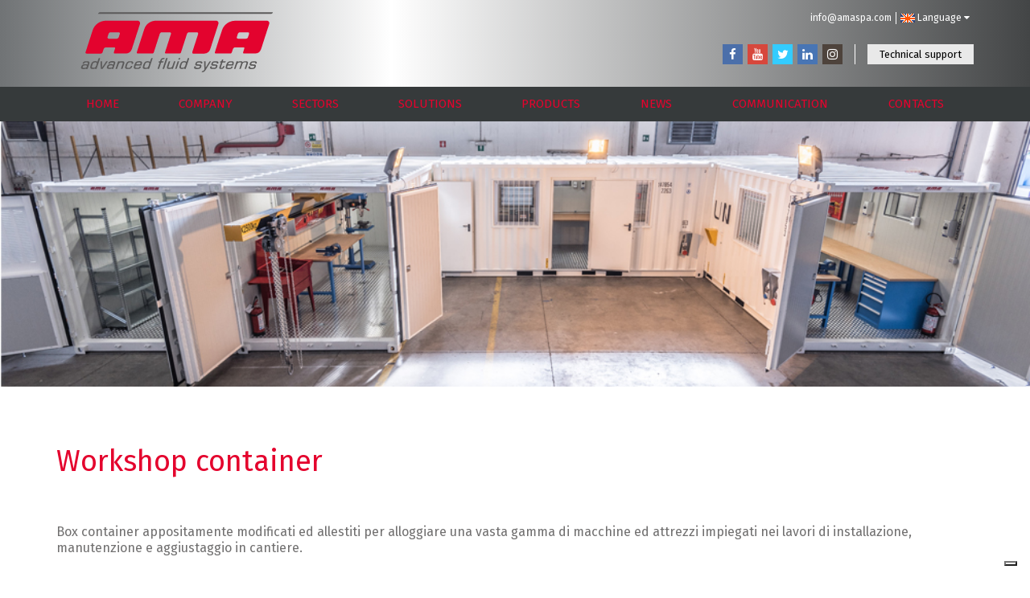

--- FILE ---
content_type: text/html; charset=UTF-8
request_url: https://www.amaspa.com/comunicazione/dsc_0573-2/
body_size: 13231
content:

<!DOCTYPE html>
<!--[if lt IE 7]> <html class="no-js lt-ie9 lt-ie8 lt-ie7"> <![endif]-->
<!--[if IE 7]> <html class="no-js lt-ie9 lt-ie8"> <![endif]-->
<!--[if IE 8]> <html class="no-js lt-ie9"> <![endif]-->
<!--[if gt IE 8]><!--> <html class="no-js"  lang=""> <!--<![endif]-->
<head>

			<meta http-equiv="X-UA-Compatible" content="IE=edge,chrome=1">

	<meta charset="UTF-8">

		<meta name="viewport" content="width=device-width,initial-scale=1.0,user-scalable=no">
	<meta name="format-detection" content="telephone=no">
	<meta name="theme-color" content="#fff">

	

		<link rel="shortcut icon" href="https://www.amaspa.com/wp-content/themes/ama/img/obj/favicon.ico" />


		<link href="https://www.amaspa.com/wp-content/themes/ama/css/main.css" rel="stylesheet">


		<script src="https://www.amaspa.com/wp-content/themes/ama/js/vendor/modernizr-2.8.3-respond-1.4.2.min.js"></script>


		<link href="https://fonts.googleapis.com/css?family=Fira+Sans:400,500,700" rel="stylesheet">

	<meta name='robots' content='index, follow, max-image-preview:large, max-snippet:-1, max-video-preview:-1' />
<link rel="alternate" hreflang="en-us" href="https://www.amaspa.com/comunicazione/dsc_0573-2/" />
<link rel="alternate" hreflang="x-default" href="https://www.amaspa.com/comunicazione/dsc_0573-2/" />

	<!-- This site is optimized with the Yoast SEO plugin v22.1 - https://yoast.com/wordpress/plugins/seo/ -->
	<title>Workshop container - AMA | Advanced Fluid Systems</title>
	<link rel="canonical" href="https://www.amaspa.com/comunicazione/dsc_0573-2/" />
	<meta property="og:locale" content="en_US" />
	<meta property="og:type" content="article" />
	<meta property="og:title" content="Workshop container - AMA | Advanced Fluid Systems" />
	<meta property="og:description" content="Box container appositamente modificati ed allestiti per alloggiare una vasta gamma di macchine ed attrezzi impiegati nei lavori di installazione, manutenzione e aggiustaggio in cantiere." />
	<meta property="og:url" content="https://www.amaspa.com/comunicazione/dsc_0573-2/" />
	<meta property="og:site_name" content="AMA | Advanced Fluid Systems" />
	<meta property="article:modified_time" content="2019-03-28T09:11:48+00:00" />
	<meta property="og:image" content="https://www.amaspa.com/comunicazione/dsc_0573-2" />
	<meta property="og:image:width" content="1000" />
	<meta property="og:image:height" content="700" />
	<meta property="og:image:type" content="image/jpeg" />
	<meta name="twitter:card" content="summary_large_image" />
	<script type="application/ld+json" class="yoast-schema-graph">{"@context":"https://schema.org","@graph":[{"@type":"WebPage","@id":"https://www.amaspa.com/comunicazione/dsc_0573-2/","url":"https://www.amaspa.com/comunicazione/dsc_0573-2/","name":"Workshop container - AMA | Advanced Fluid Systems","isPartOf":{"@id":"https://www.amaspa.com/#website"},"primaryImageOfPage":{"@id":"https://www.amaspa.com/comunicazione/dsc_0573-2/#primaryimage"},"image":{"@id":"https://www.amaspa.com/comunicazione/dsc_0573-2/#primaryimage"},"thumbnailUrl":"https://www.amaspa.com/wp-content/uploads/2017/02/DSC_0573.jpg","datePublished":"2019-03-28T08:13:58+00:00","dateModified":"2019-03-28T09:11:48+00:00","breadcrumb":{"@id":"https://www.amaspa.com/comunicazione/dsc_0573-2/#breadcrumb"},"inLanguage":"en-US","potentialAction":[{"@type":"ReadAction","target":["https://www.amaspa.com/comunicazione/dsc_0573-2/"]}]},{"@type":"ImageObject","inLanguage":"en-US","@id":"https://www.amaspa.com/comunicazione/dsc_0573-2/#primaryimage","url":"https://www.amaspa.com/wp-content/uploads/2017/02/DSC_0573.jpg","contentUrl":"https://www.amaspa.com/wp-content/uploads/2017/02/DSC_0573.jpg","width":1000,"height":700,"caption":"Box container appositamente modificati ed allestiti per alloggiare una vasta gamma di macchine ed attrezzi impiegati nei lavori di installazione, manutenzione e aggiustaggio in cantiere."},{"@type":"BreadcrumbList","@id":"https://www.amaspa.com/comunicazione/dsc_0573-2/#breadcrumb","itemListElement":[{"@type":"ListItem","position":1,"name":"Home","item":"https://www.amaspa.com/"},{"@type":"ListItem","position":2,"name":"Comunicazione","item":"https://www.amaspa.com/comunicazione/"},{"@type":"ListItem","position":3,"name":"Workshop container"}]},{"@type":"WebSite","@id":"https://www.amaspa.com/#website","url":"https://www.amaspa.com/","name":"AMA | Advanced Fluid Systems","description":"Advanced Fluid Systems","potentialAction":[{"@type":"SearchAction","target":{"@type":"EntryPoint","urlTemplate":"https://www.amaspa.com/?s={search_term_string}"},"query-input":"required name=search_term_string"}],"inLanguage":"en-US"}]}</script>
	<!-- / Yoast SEO plugin. -->


<link rel='dns-prefetch' href='//ajax.googleapis.com' />
<link rel="alternate" type="application/rss+xml" title="AMA | Advanced Fluid Systems &raquo; Workshop container Comments Feed" href="https://www.amaspa.com/comunicazione/dsc_0573-2/feed/" />
<script type="text/javascript">
/* <![CDATA[ */
window._wpemojiSettings = {"baseUrl":"https:\/\/s.w.org\/images\/core\/emoji\/14.0.0\/72x72\/","ext":".png","svgUrl":"https:\/\/s.w.org\/images\/core\/emoji\/14.0.0\/svg\/","svgExt":".svg","source":{"concatemoji":"https:\/\/www.amaspa.com\/wp-includes\/js\/wp-emoji-release.min.js?ver=d37115968c122127bcca12e177bcc32a"}};
/*! This file is auto-generated */
!function(i,n){var o,s,e;function c(e){try{var t={supportTests:e,timestamp:(new Date).valueOf()};sessionStorage.setItem(o,JSON.stringify(t))}catch(e){}}function p(e,t,n){e.clearRect(0,0,e.canvas.width,e.canvas.height),e.fillText(t,0,0);var t=new Uint32Array(e.getImageData(0,0,e.canvas.width,e.canvas.height).data),r=(e.clearRect(0,0,e.canvas.width,e.canvas.height),e.fillText(n,0,0),new Uint32Array(e.getImageData(0,0,e.canvas.width,e.canvas.height).data));return t.every(function(e,t){return e===r[t]})}function u(e,t,n){switch(t){case"flag":return n(e,"\ud83c\udff3\ufe0f\u200d\u26a7\ufe0f","\ud83c\udff3\ufe0f\u200b\u26a7\ufe0f")?!1:!n(e,"\ud83c\uddfa\ud83c\uddf3","\ud83c\uddfa\u200b\ud83c\uddf3")&&!n(e,"\ud83c\udff4\udb40\udc67\udb40\udc62\udb40\udc65\udb40\udc6e\udb40\udc67\udb40\udc7f","\ud83c\udff4\u200b\udb40\udc67\u200b\udb40\udc62\u200b\udb40\udc65\u200b\udb40\udc6e\u200b\udb40\udc67\u200b\udb40\udc7f");case"emoji":return!n(e,"\ud83e\udef1\ud83c\udffb\u200d\ud83e\udef2\ud83c\udfff","\ud83e\udef1\ud83c\udffb\u200b\ud83e\udef2\ud83c\udfff")}return!1}function f(e,t,n){var r="undefined"!=typeof WorkerGlobalScope&&self instanceof WorkerGlobalScope?new OffscreenCanvas(300,150):i.createElement("canvas"),a=r.getContext("2d",{willReadFrequently:!0}),o=(a.textBaseline="top",a.font="600 32px Arial",{});return e.forEach(function(e){o[e]=t(a,e,n)}),o}function t(e){var t=i.createElement("script");t.src=e,t.defer=!0,i.head.appendChild(t)}"undefined"!=typeof Promise&&(o="wpEmojiSettingsSupports",s=["flag","emoji"],n.supports={everything:!0,everythingExceptFlag:!0},e=new Promise(function(e){i.addEventListener("DOMContentLoaded",e,{once:!0})}),new Promise(function(t){var n=function(){try{var e=JSON.parse(sessionStorage.getItem(o));if("object"==typeof e&&"number"==typeof e.timestamp&&(new Date).valueOf()<e.timestamp+604800&&"object"==typeof e.supportTests)return e.supportTests}catch(e){}return null}();if(!n){if("undefined"!=typeof Worker&&"undefined"!=typeof OffscreenCanvas&&"undefined"!=typeof URL&&URL.createObjectURL&&"undefined"!=typeof Blob)try{var e="postMessage("+f.toString()+"("+[JSON.stringify(s),u.toString(),p.toString()].join(",")+"));",r=new Blob([e],{type:"text/javascript"}),a=new Worker(URL.createObjectURL(r),{name:"wpTestEmojiSupports"});return void(a.onmessage=function(e){c(n=e.data),a.terminate(),t(n)})}catch(e){}c(n=f(s,u,p))}t(n)}).then(function(e){for(var t in e)n.supports[t]=e[t],n.supports.everything=n.supports.everything&&n.supports[t],"flag"!==t&&(n.supports.everythingExceptFlag=n.supports.everythingExceptFlag&&n.supports[t]);n.supports.everythingExceptFlag=n.supports.everythingExceptFlag&&!n.supports.flag,n.DOMReady=!1,n.readyCallback=function(){n.DOMReady=!0}}).then(function(){return e}).then(function(){var e;n.supports.everything||(n.readyCallback(),(e=n.source||{}).concatemoji?t(e.concatemoji):e.wpemoji&&e.twemoji&&(t(e.twemoji),t(e.wpemoji)))}))}((window,document),window._wpemojiSettings);
/* ]]> */
</script>
<style id='wp-emoji-styles-inline-css' type='text/css'>

	img.wp-smiley, img.emoji {
		display: inline !important;
		border: none !important;
		box-shadow: none !important;
		height: 1em !important;
		width: 1em !important;
		margin: 0 0.07em !important;
		vertical-align: -0.1em !important;
		background: none !important;
		padding: 0 !important;
	}
</style>
<link rel='stylesheet' id='wpml-blocks-css' href='https://www.amaspa.com/wp-content/plugins/sitepress-multilingual-cms/dist/css/blocks/styles.css?ver=4.6.9' type='text/css' media='all' />
<link rel="https://api.w.org/" href="https://www.amaspa.com/wp-json/" /><link rel="alternate" type="application/json" href="https://www.amaspa.com/wp-json/wp/v2/media/2653" /><link rel='shortlink' href='https://www.amaspa.com/?p=2653' />
<link rel="alternate" type="application/json+oembed" href="https://www.amaspa.com/wp-json/oembed/1.0/embed?url=https%3A%2F%2Fwww.amaspa.com%2Fcomunicazione%2Fdsc_0573-2%2F" />
<link rel="alternate" type="text/xml+oembed" href="https://www.amaspa.com/wp-json/oembed/1.0/embed?url=https%3A%2F%2Fwww.amaspa.com%2Fcomunicazione%2Fdsc_0573-2%2F&#038;format=xml" />
<link rel="icon" href="https://www.amaspa.com/wp-content/uploads/2023/07/cropped-Icona-32x32.png" sizes="32x32" />
<link rel="icon" href="https://www.amaspa.com/wp-content/uploads/2023/07/cropped-Icona-192x192.png" sizes="192x192" />
<link rel="apple-touch-icon" href="https://www.amaspa.com/wp-content/uploads/2023/07/cropped-Icona-180x180.png" />
<meta name="msapplication-TileImage" content="https://www.amaspa.com/wp-content/uploads/2023/07/cropped-Icona-270x270.png" />
  <style type="text/css">
    .nostyle
    {
      vertical-align: middle;
      height: auto !important;
      color: #fff;
      text-transform: uppercase;
      font-size: 12px;
      width: auto !important;
    }
    .videoiubenda
    {
      position: relative;
      padding: 0 0 56.25% 0 !important;
    }
    .videoiubenda ._iub_cs_activate-activated {
        z-index:2 !important;
    }
    .videoiubenda ._iub_cs_activate
    {
        position: absolute;
        left: 0;
        right: 0;
        bottom: 0;
        top: 0;
        z-index: 0;
    }
    .videoiubenda .cmplz-blocked-content-notice {
        white-space: normal;
        text-transform: initial;
        cursor: pointer;
        position: absolute !important;
        width: 100%;
        top: 50%;
        left: 50%;
        transform: translate(-50%,-50%);
        max-width: 200px;
        font-size: 14px;
        padding: 10px;
        background-color: rgba(0,0,0,0.75);
        color: #fff;
        text-align: center;
        z-index: 1;
        line-height: 23px;
    }
  </style>
  		<style type="text/css" id="wp-custom-css">
			.sn_intro_swiper .swiper_full .swiper-wrapper .swiper-slide{
	height: auto !important;
	padding-bottom:33.3333%;
}		</style>
			
	<script>
	(function(i,s,o,g,r,a,m){i['GoogleAnalyticsObject']=r;i[r]=i[r]||function(){
	(i[r].q=i[r].q||[]).push(arguments)},i[r].l=1*new Date();a=s.createElement(o),
	m=s.getElementsByTagName(o)[0];a.async=1;a.src=g;m.parentNode.insertBefore(a,m)
	})(window,document,'script','//www.google-analytics.com/analytics.js','ga');

	ga('create', 'UA-24645988-20', 'auto');
	ga('set', 'anonymizeIp', true);
	ga('send', 'pageview');

	</script>

</head>
<body data-rsssl=1>

<header class="sn_header">
	<div class="navbar_desktop">
		<nav class="navbar" role="navigation">
			<div class="container">
				<div class="navbar-header">
					<a class="navbar-brand" href="https://www.amaspa.com">
						<!-- Generator: Adobe Illustrator 20.1.0, SVG Export Plug-In . SVG Version: 6.00 Build 0)  -->
<svg version="1.1" id="Livello_1" xmlns="http://www.w3.org/2000/svg" xmlns:xlink="http://www.w3.org/1999/xlink" x="0px" y="0px"
	 viewBox="0 0 426 133.4" style="enable-background:new 0 0 426 133.4;" xml:space="preserve">
<style type="text/css">
	.st0{fill:#5B5A5A;}
	.st1{fill:#E3032E;}
</style>
<path class="st0" d="M425,0.3c-0.8,2.6-2.6,3.8-5.6,3.8c-30.2,0-60.4,0-90.5,0c-96.2,0-192.4,0-288.6,0c-0.6,0-1.3,0-2,0
	C38.9,2,40.5,1,42.3,0.3C169.9,0.3,297.4,0.3,425,0.3z"/>
<path class="st0" d="M1,121.7c0.2-0.6,0.5-1.2,0.7-1.8c1-2.5,2.8-4,5.5-4.3c2.5-0.2,5.1-0.5,7.5,0.6c0.4,0.2,0.5,0,0.6-0.3
	c0.3-0.9,0.6-1.7,0.8-2.6c0.3-1-0.2-1.7-1.2-1.8c-1.7-0.2-3.5-0.3-5.2,0.1c-0.9,0.2-1.6,0.7-1.8,1.6c-0.2,0.9-0.8,1-1.6,1
	c-2.4,0-2.4-0.1-1.3-2.2c0.9-1.6,2.2-2.6,3.9-2.9c2.6-0.5,5.3-0.5,7.9,0c2.2,0.4,3.1,1.7,2.6,3.9c-0.8,3.5-2.2,6.8-3.2,10.2
	c-0.1,0.3-0.2,0.5-0.3,0.8c-0.7,2-1.5,2.5-3.5,2c-0.4-0.1-0.3-0.3-0.3-0.5c0-0.1,0-0.2,0-0.3c-0.1,0-0.2,0.1-0.3,0.1
	c-2.6,1.2-5.2,1-7.9,0.7c-1.3-0.1-2.2-0.8-3-1.8C1,123.3,1,122.5,1,121.7z M10,118C10,118,10,118,10,118c-0.5,0.1-1,0-1.6,0.1
	c-2.5,0.1-3.6,1.3-3.9,3.7c-0.1,1,0.3,1.5,1.3,1.6c1.5,0.1,3,0.1,4.5-0.1c1.9-0.2,3.1-1.4,3.5-3.2c0.3-1.3-0.1-1.8-1.4-2
	C11.7,118,10.8,118,10,118z"/>
<path class="st1" d="M231.9,19.1c22.2,0,44.4,0,66.6,0c0.8,0,1.5,0,2.3,0.2c3.1,0.9,4.6,4,3.5,7.3c-3.5,10.9-7,21.8-10.6,32.8
	c-2.4,7.6-4.9,15.1-7.3,22.7c-2,6.1-6.8,9.7-13.3,9.8c-7.9,0-15.8,0-23.8,0c-2.3,0-3.2-1.2-2.5-3.5c4.2-12.9,8.3-25.8,12.5-38.8
	c0.2-0.5,0.3-1,0.4-1.5c0.2-1.8-1-3.3-2.8-3.3c-5.7,0-11.5,0-17.2,0c-2.4,0-4.2,1.6-5,4.2c-2.3,7.2-4.6,14.4-6.9,21.5
	c-1.9,6-3.9,12-5.8,18c-0.8,2.5-1.9,3.3-4.6,3.3c-9.5,0-18.9,0-28.4,0c-2.4,0-3.1-1-2.4-3.2c4.2-13,8.4-26.1,12.6-39.1
	c0.1-0.4,0.3-0.8,0.4-1.3c0.4-1.9-0.8-3.5-2.7-3.5c-5.8,0-11.6,0-17.4,0c-2.3,0-4.1,1.6-4.9,4.2c-2.9,8.9-5.7,17.8-8.6,26.8
	c-1.4,4.4-2.8,8.8-4.2,13.1c-0.7,2.2-1.8,3-4.1,3c-10.4,0-20.7,0-31.1,0c-2.1,0-3-1.2-2.4-3.2c5.5-17,10.9-34,16.4-50.9
	c3.7-11.4,13.9-18.6,25.9-18.6C188.2,19.1,210,19.1,231.9,19.1z"/>
<path class="st1" d="M90,19.1c11.7,0,23.5,0.1,35.2-0.1c4.4-0.1,7.1,3.6,5.7,7.9c-6,18.3-11.9,36.7-17.8,55.1
	c-2,6.2-6.8,9.7-13.3,9.8c-8,0-16,0-24,0c-2.2,0-3-1.1-2.3-3.2c0.8-2.6,1.7-5.1,2.5-7.7c0.5-1.7-0.2-2.7-2-2.7c-6,0-11.9,0-17.9,0
	c-2.7,0-4.5,1.4-5.4,3.9c-0.7,2.2-1.4,4.5-2.2,6.7c-0.7,2.1-2,3.1-4.1,3.1c-10.4,0-20.8,0-31.2,0c-2,0-2.9-1.2-2.3-3.2
	c5.2-16.1,10.3-32.1,15.5-48.2c4.2-12.9,16-21.3,29.6-21.4C67.4,19.1,78.7,19.1,90,19.1z M75.1,44.7c-2.7,0-5.5,0-8.2,0
	c-2.6,0-4.5,1.3-5.3,3.8c-0.8,2.2-1.5,4.4-2.2,6.7c-0.7,2.1,0.5,3.8,2.8,3.8c5.7,0,11.4,0,17.1,0c2.5,0,4.2-1.3,5-3.7
	c0.7-2.2,1.5-4.4,2.2-6.7c0.7-2.2-0.6-3.9-2.9-3.9C80.7,44.7,77.9,44.7,75.1,44.7z"/>
<path class="st1" d="M375.7,19.1c11.8,0,23.6,0.1,35.3-0.1c4.4-0.1,7,3.8,5.6,7.8c-6,18.4-11.9,36.8-17.8,55.2
	c-2,6.2-6.9,9.7-13.3,9.7c-8,0-16,0-24,0c-2.2,0-3-1.1-2.3-3.2c0.8-2.6,1.7-5.1,2.5-7.7c0.5-1.7-0.2-2.7-2-2.7c-6,0-12,0-18,0
	c-2.5,0-4.3,1.3-5.1,3.7c-0.8,2.3-1.5,4.6-2.3,6.9c-0.7,2.1-2,3.1-4.1,3.1c-10.4,0-20.8,0-31.2,0c-1.9,0-2.9-1.2-2.3-3
	c5.2-16.2,10.3-32.5,15.7-48.6c4.2-12.7,16-21,29.4-21c0.1,0,0.2,0,0.2,0C353.3,19.1,364.5,19.1,375.7,19.1z M356.4,59
	c2.8,0,5.6,0,8.4,0c2.7,0,4.4-1.3,5.3-3.8c0.7-2.1,1.4-4.3,2.1-6.5c0.7-2.3-0.5-4-2.9-4c-5.5,0-11,0-16.5,0c-2.7,0-4.6,1.4-5.5,3.9
	c-0.7,2.1-1.4,4.2-2,6.4c-0.8,2.4,0.4,4,3,4C350.9,59,353.6,59,356.4,59z"/>
<path class="st0" d="M347.7,110.3c3.4-2.3,9.4-2.2,10.5,0.6c2.4-2,5.1-2.3,8.1-2.1c2.9,0.2,4.1,1.8,3.4,4.6c-1.1,4-2.6,7.9-3.9,11.9
	c-0.3,0.8-0.8,0.6-1.3,0.6c-2.2,0-2.2,0-1.5-2c1-3.1,2-6.1,3-9.2c0.2-0.5,0.3-1,0.4-1.5c0.2-1-0.2-1.7-1.3-1.8
	c-1.5-0.2-3-0.2-4.5,0.3c-1.7,0.6-2.6,1.8-3.1,3.4c-1.1,3.1-2.2,6.2-3.1,9.4c-0.3,1.1-0.8,1.5-2,1.4c-1.8-0.1-1.8,0-1.2-1.8
	c1.1-3.4,2.3-6.7,3.3-10.1c0.7-2.2,0.3-2.7-2-2.7c-3.9-0.1-5.7,1.2-7,4.8c-1,2.9-1.9,5.7-2.9,8.6c-0.3,0.9-0.6,1.2-1.6,1.2
	c-2.1-0.1-2.1,0-1.4-2.1c1.5-4.6,3.1-9.1,4.5-13.7c0.3-1,0.7-1.5,1.8-1.3c0.1,0,0.2,0,0.2,0C347.9,108.9,347.9,108.9,347.7,110.3z"
	/>
<path class="st0" d="M234.1,110.1c0.8-2.4,1.6-4.6,2.3-7c0.3-1,0.8-1.4,1.9-1.4c1.9,0.1,1.9,0,1.3,1.8c-2.4,7.1-4.7,14.2-7.1,21.2
	c-0.1,0.4-0.1,1-0.6,1c-0.9,0.1-1.8,0.1-2.7-0.1c-0.4-0.1,0.1-0.6,0-1.1c-2.2,1.4-4.6,1.4-7,1.2c-3-0.2-4.3-1.9-3.8-4.8
	c0.5-2.6,1.3-5.1,2.4-7.4c1.5-3.3,4.2-4.9,7.8-4.9C230.4,108.7,232.4,108.6,234.1,110.1z M224.9,123.4c1.7,0,3.4,0,4.5-1.6
	c1.8-2.5,2.7-5.4,3.1-8.5c0.1-1-0.4-1.6-1.4-1.8c-1-0.3-2-0.2-3.1-0.2c-1.9,0-3.2,0.9-4.1,2.6c-0.9,1.8-1.6,3.7-2,5.7
	C221.2,122.8,221.7,123.4,224.9,123.4z"/>
<path class="st0" d="M32,124.8c-2.2,1.3-4.5,1.3-6.9,1.1c-2.9-0.2-4.2-1.9-3.8-4.8c0.5-2.9,1.4-5.6,2.8-8.2c1.5-2.8,3.9-4.1,7-4.2
	c1.9-0.1,3.9-0.3,5.6,1.1c0.6,0.5,0.5-0.2,0.6-0.4c0.7-2.1,1.4-4.1,2.1-6.2c0.3-1,0.7-1.4,1.8-1.3c1.9,0.1,1.9,0,1.3,1.9
	c-2.4,7.1-4.7,14.2-7.1,21.2c-0.1,0.4-0.1,1-0.7,0.9c-0.9,0-1.8,0.2-2.6-0.1C32,125.7,32,125.2,32,124.8z M28.7,123.4
	c1.1,0,2.8-0.1,3.8-1.5c1.8-2.5,2.7-5.4,3.1-8.5c0.1-1-0.5-1.6-1.4-1.9c-1-0.2-2-0.1-3-0.1c-2,0-3.3,0.9-4.2,2.6
	c-0.8,1.7-1.5,3.5-1.9,5.4C24.2,122.7,24.7,123.4,28.7,123.4z"/>
<path class="st0" d="M148.1,124.8c-2.6,1.4-5.3,1.5-8.1,0.9c-1.9-0.4-2.8-1.5-2.6-3.4c0.3-3.9,1.5-7.5,3.8-10.7
	c1.1-1.6,2.8-2.4,4.8-2.7c2.4-0.3,4.9-0.6,7.2,1.2c0.7-2.1,1.4-4.1,2.1-6.2c0.7-2,0.7-2,2.8-2c0.3,0,0.6,0,1.1,0
	c-0.7,2.1-1.4,4.2-2,6.2c-1.8,5.3-3.6,10.7-5.4,16c-0.6,1.8-0.6,1.8-2.6,1.8C148.1,125.9,148.1,125.9,148.1,124.8z M144.5,123.4
	c1.5,0.1,3.4-0.2,4.5-2.1c1.4-2.3,2.2-4.8,2.6-7.5c0.2-1.5-0.4-2.2-1.9-2.4c-0.8-0.1-1.7,0-2.5,0c-1.9,0-3.3,0.9-4.1,2.6
	c-0.9,1.8-1.5,3.7-2,5.6C140.3,122.7,140.8,123.4,144.5,123.4z"/>
<path class="st0" d="M72.1,116.4c0.3-1,0.7-2,0.9-3c0.3-1-0.1-1.7-1.1-1.8c-1.8-0.3-3.6-0.3-5.4,0.1c-0.8,0.2-1.5,0.7-1.7,1.5
	c-0.2,1-0.8,1-1.6,1c-2.4,0-2.4,0-1.3-2.2c0.9-1.6,2.2-2.6,4-3c2.6-0.5,5.2-0.5,7.7-0.1c2.4,0.4,3.4,1.9,2.7,4.2
	c-1.2,4.1-2.6,8.1-3.9,12.1c-0.1,0.4-0.4,0.6-0.9,0.6c-0.8,0-2,0.2-2.2-0.1c-0.6-1.3-1.2-0.3-1.7-0.2c-2.5,0.5-5,0.6-7.4,0
	c-1.8-0.4-2.5-1.7-2.2-3.5c0.7-4.4,3.1-6.5,7.6-6.8C67.7,115.3,70,115.2,72.1,116.4z M64.9,123.4c0.8,0,1.5,0,2.3-0.1
	c2.1-0.2,3.4-1.5,3.7-3.4c0.2-1.2-0.1-1.7-1.3-1.8c-1.4-0.1-2.8-0.1-4.2-0.1c-2.5,0.1-3.7,1.4-3.9,3.9c-0.1,0.9,0.3,1.4,1.2,1.4
	C63.4,123.4,64.2,123.4,64.9,123.4z"/>
<path class="st0" d="M331,118.3c-1.8,0-3.6,0-5.4,0c-0.6,0-0.9,0.2-1.1,0.8c-0.2,0.9-0.5,1.7-0.6,2.7c-0.1,0.9,0.4,1.5,1.2,1.6
	c1.9,0.2,3.7,0.2,5.6,0c1-0.1,1.8-0.8,2-1.8c0.2-1.1,0.9-1.2,1.8-1.2c2.2,0.1,2.2,0,1.2,2c-0.9,1.8-2.3,3-4.2,3.4
	c-2.7,0.6-5.5,0.6-8.2,0.1c-2-0.4-3-1.6-2.8-3.7c0.5-3.8,1.7-7.4,3.9-10.5c1-1.3,2.4-2.1,4-2.5c2.5-0.5,5-0.6,7.5-0.1
	c2,0.4,2.9,1.6,2.7,3.7c-0.2,1.8-0.8,3.4-1.3,5.1c-0.2,0.6-0.6,0.5-1,0.5C334.6,118.3,332.8,118.3,331,118.3z M330.2,115.6
	c0.8,0,1.6,0,2.4,0c2.4,0,2.4,0,2.7-2.4c0.2-1.2-0.2-1.7-1.4-1.8c-1.1-0.1-2.1-0.1-3.2,0c-2.6,0.1-3.8,1-4.7,3.5
	c-0.3,0.7,0,0.8,0.6,0.8C327.8,115.6,329,115.6,330.2,115.6z"/>
<path class="st0" d="M128,118.3c-1.8,0-3.6,0-5.4,0c-0.6,0-0.9,0.2-1.1,0.8c-0.2,0.8-0.5,1.7-0.6,2.5c-0.1,1,0.3,1.6,1.2,1.7
	c1.9,0.2,3.7,0.2,5.6,0c1-0.2,1.8-0.8,2-1.8c0.2-1.1,0.9-1.2,1.8-1.2c2.2,0.1,2.2,0,1.2,2c-0.8,1.8-2.2,2.9-4.1,3.3
	c-2.7,0.6-5.5,0.6-8.3,0.1c-2.1-0.4-3.1-1.7-2.8-3.8c0.5-3.6,1.6-7,3.6-10c1-1.5,2.5-2.5,4.3-2.8c2.5-0.5,5-0.6,7.5-0.1
	c2,0.4,2.8,1.5,2.7,3.6c-0.1,1.8-0.8,3.5-1.3,5.2c-0.2,0.6-0.6,0.5-1,0.5C131.5,118.3,129.8,118.3,128,118.3z M127.2,115.6
	c0.8,0,1.5,0,2.3,0c2.4,0,2.4,0,2.8-2.4c0.2-1.3-0.2-1.8-1.5-1.9c-1.1-0.1-2.1-0.1-3.2,0c-2.5,0.1-3.8,1.1-4.6,3.5
	c-0.2,0.7,0,0.7,0.6,0.7C124.8,115.6,126,115.6,127.2,115.6z"/>
<path class="st0" d="M292.8,126c-1.5,0-3,0.1-4.5-0.3c-1.9-0.5-2.6-1.8-2.1-3.7c0.5-1.9,1.5-2.4,3.5-1.9c0.4,0.1,0.4,0.3,0.3,0.6
	c-0.1,0.3-0.2,0.7-0.3,1c-0.3,0.8,0,1.3,0.9,1.4c1.9,0.2,3.8,0.4,5.7,0.1c1.6-0.3,2.8-1.8,2.7-3.4c0-0.9-0.7-0.9-1.3-0.9
	c-2.1-0.1-4.1-0.1-6.2-0.4c-2.4-0.4-3.2-1.6-2.6-4c0.9-3.7,3.1-5.5,6.8-5.6c2.1-0.1,4.2-0.2,6.3,0.2c2.3,0.5,3.1,2.2,2.1,4.3
	c-0.2,0.4-0.3,0.5-0.7,0.5c-0.5,0-1,0-1.6,0c-0.8,0-1.5,0-0.9-1.1c0.3-0.6,0-1-0.7-1.1c-1.9-0.2-3.9-0.2-5.8,0
	c-1.3,0.2-2.5,2-2.2,3.3c0.2,0.7,0.8,0.7,1.3,0.7c1.8,0.1,3.6,0.2,5.4,0.3c0.8,0,1.5,0.2,2.2,0.6c1,0.6,1.5,1.6,1.3,3
	c-0.6,4.1-3.1,6.3-7.2,6.5C294.4,126,293.6,126,292.8,126z"/>
<path class="st0" d="M265.2,113.8c0.1-0.4,0.2-0.7,0.3-0.9c0.3-0.8-0.1-1.2-0.9-1.2c-1.8-0.1-3.6-0.1-5.4,0
	c-1.5,0.2-2.7,1.9-2.4,3.3c0.1,0.7,0.7,0.7,1.2,0.7c1.8,0.1,3.6,0.2,5.4,0.3c0.6,0,1.3,0.2,1.9,0.4c1.1,0.4,1.7,1.2,1.7,2.5
	c0.1,3.4-2.2,6.4-5.6,7c-2.8,0.5-5.6,0.5-8.3-0.1c-2.5-0.5-3.4-3.5-1.7-5.4c0.2-0.2,0.4-0.2,0.6-0.2c0.9,0,1.7,0,2.6,0
	c0.1,0.7-0.2,1.2-0.4,1.7c-0.3,0.9,0.1,1.2,0.8,1.3c1.9,0.2,3.9,0.4,5.8,0.1c1.5-0.3,2.8-2,2.7-3.5c-0.1-0.7-0.5-0.8-1.1-0.8
	c-1.7-0.1-3.3-0.2-5-0.2c-3.9-0.2-5-1.9-3.5-5.6c0.9-2.3,2.6-3.8,5.1-4.1c2.5-0.3,5.1-0.3,7.6,0.1c0.6,0.1,1.1,0.3,1.5,0.6
	c1,0.7,1.1,1.8,0.7,3.4c-0.3,1.2-1.2,0.7-1.9,0.8C266.3,113.8,265.8,113.8,265.2,113.8z"/>
<path class="st0" d="M385.6,113.8c0.1-0.4,0.2-0.7,0.3-0.9c0.4-0.8,0-1.2-0.8-1.2c-1.8-0.1-3.6-0.1-5.4,0c-1.5,0.1-2.7,1.7-2.5,3.3
	c0.1,0.8,0.8,0.7,1.3,0.7c1.7,0.1,3.5,0.2,5.2,0.3c0.6,0,1.1,0.1,1.6,0.3c1.4,0.4,2.1,1.4,2,2.9c-0.2,4-2.9,6.7-6.8,6.9
	c-2.3,0.1-4.5,0.2-6.8-0.2c-2.8-0.5-3.7-3.2-2-5.4c0.2-0.2,0.4-0.3,0.6-0.3c0.5,0,1,0,1.4,0c1.4,0,1.4,0,1,1.3
	c-0.4,1.3-0.3,1.6,1.1,1.8c1.7,0.2,3.4,0.3,5.1,0.1c1.7-0.3,2.9-1.7,2.9-3.4c0-0.9-0.6-0.9-1.2-1c-2.1-0.1-4.2-0.1-6.3-0.4
	c-2.4-0.4-3.2-1.6-2.6-4c1-3.8,3.1-5.5,7-5.6c2.1,0,4.1-0.2,6.2,0.2c2.3,0.5,3.1,2.3,2.1,4.4c-0.2,0.4-0.5,0.5-0.9,0.5
	C387.4,113.8,386.6,113.8,385.6,113.8z"/>
<path class="st0" d="M288.2,108.9c-0.7,1.2-1.4,2.2-2,3.2c-3.1,5-6.2,10.1-9.3,15.1c-0.8,1.3-1.6,2.6-2.7,3.7
	c-1.6,1.6-3.5,2.4-5.8,2.2c-0.8-0.1-1-0.3-0.7-1.1c0.3-1,0.6-1.8,1.9-1.5c0.3,0.1,0.6-0.1,0.9-0.2c0.4-0.2,0.8-0.4,1.1-0.7
	c1.1-1.4,2.3-2.5,2-4.7c-0.6-4.1-0.5-8.3-0.7-12.5c0-0.6-0.1-1.2-0.1-1.8c0-0.5-0.4-1.4,0.2-1.5c0.9-0.2,1.9-0.1,2.8,0
	c0.4,0,0.2,0.6,0.2,1c0.2,4.1,0.3,8.3,0.4,12.4c0.5-0.1,0.5-0.5,0.7-0.7c2.3-3.8,4.6-7.6,6.9-11.4c0.6-1,1.2-1.5,2.3-1.3
	C286.8,109,287.4,108.9,288.2,108.9z"/>
<path class="st0" d="M77,125.9c0.7-2.1,1.3-4,2-6c1.1-3.3,2.2-6.5,3.3-9.8c0.3-1,0.8-1.3,1.8-1.2c0.5,0.1,1.5-0.1,1.6,0.1
	c0.5,1.4,1.2,0.3,1.7,0.2c2.3-0.6,4.6-0.6,6.9-0.1c1.7,0.4,2.4,1.5,2.3,3.3c-0.1,0.9-0.3,1.8-0.6,2.7c-1.1,3.2-2.2,6.3-3.2,9.5
	c-0.3,1.1-0.8,1.5-2,1.4c-1.8-0.1-1.8,0-1.2-1.7c1.1-3.4,2.3-6.7,3.3-10.1c0.7-2.1,0.2-2.7-2-2.7c-0.5,0-1,0-1.4,0
	c-3.1,0.1-4.5,1-5.5,3.9c-1.1,3.1-2.2,6.2-3.2,9.4c-0.3,1-0.7,1.4-1.7,1.2C78.3,125.8,77.7,125.9,77,125.9z"/>
<path class="st0" d="M200.6,124.9c-2.4,1.3-5,1.4-7.5,0.8c-2-0.4-2.8-1.7-2.5-3.7c0.4-2.7,1.5-5.1,2.3-7.6c0.5-1.5,1.1-3,1.5-4.5
	c0.2-0.9,0.7-1.1,1.5-1.1c2.1,0.1,2.1,0,1.5,2c-1,3.1-2.1,6.3-3.1,9.4c-0.1,0.5-0.3,0.9-0.4,1.4c-0.2,1,0.2,1.6,1.2,1.7
	c1.3,0.1,2.6,0.1,3.9-0.1c2.1-0.4,3.2-1.9,3.9-3.8c1.1-3.2,2.1-6.3,3.2-9.5c0.1-0.4,0.1-1,0.6-1c0.9-0.1,1.8,0,2.7,0
	c0.3,0,0.1,0.4,0,0.6c-1.8,5.2-3.5,10.5-5.3,15.7c-0.1,0.4-0.3,0.6-0.7,0.6c-0.7,0-1.4,0-2.1,0c-0.8,0-0.4-0.4-0.4-0.8
	c0-0.1,0-0.2,0-0.3C200.8,124.9,200.7,124.9,200.6,124.9z"/>
<path class="st0" d="M104.7,126c-1.3,0-2.6,0.1-3.9-0.3c-1.8-0.5-2.8-1.6-2.5-3.5c0.4-3.8,1.6-7.4,3.8-10.5c1.3-1.8,3.3-2.6,5.4-2.8
	c1.9-0.2,3.9-0.2,5.8,0.1c2.7,0.5,3.8,3.2,2.3,5.5c-0.2,0.3-0.4,0.4-0.7,0.4c-0.3,0-0.6,0-0.8,0c-1.7,0-1.7,0-1.3-1.7
	c0.2-1-0.2-1.7-1.2-1.8c-1.5-0.2-2.9-0.2-4.4,0c-1.3,0.2-2.3,0.9-3,2.2c-1.2,2.3-1.9,4.8-2.5,7.3c-0.4,1.5,0.2,2.2,1.7,2.4
	c1.4,0.2,2.9,0.2,4.3,0c1.8-0.2,2.5-1.4,3-3c0.1-0.4,0.1-1,0.7-1c0.9,0,1.8-0.1,2.7,0.1c0.3,0,0,0.5-0.1,0.7
	c-1.1,3.8-3.4,5.6-7.3,5.9C106,126,105.3,126,104.7,126z"/>
<path class="st0" d="M315.4,105c-0.3,0.9-0.6,1.8-0.8,2.6c-0.4,1.3-0.4,1.3,1,1.3c1.4,0,2.9,0,4.3,0c0.7,0,0.9,0.1,0.7,0.9
	c-0.5,1.8-0.5,1.8-2.4,1.8c-1.3,0-2.6,0-3.9,0c-0.6,0-1,0.1-1.2,0.8c-1,3.2-2.1,6.3-3.1,9.5c-0.4,1.3-0.2,1.5,1.1,1.6
	c1.9,0.1,2.6-0.4,3.2-2.3c0.6-1.6,1.6-2.1,3.2-1.7c0.4,0.1,0.3,0.3,0.3,0.6c-0.6,3.5-3.1,5.8-6.6,5.9c-1.1,0.1-2.1,0.1-3.2-0.2
	c-1.2-0.3-1.7-1.1-1.6-2.3c0-0.9,0.3-1.8,0.6-2.7c0.9-2.8,1.8-5.5,2.8-8.2c0.3-0.9,0.1-1.2-0.8-1c-1,0.2-1.1-0.2-0.8-1.2
	c0.3-1.1,0.8-1.7,2-1.5c0.6,0.1,1-0.2,1.1-0.8c0-0.2,0.1-0.4,0.2-0.6C312.3,104.7,312.3,104.7,315.4,105z"/>
<path class="st0" d="M180.2,111.5c-2.2,0-2.2,0-3,2.2c-1.2,3.6-2.4,7.2-3.6,10.8c-0.3,1-0.7,1.5-1.9,1.4c-1.9-0.1-1.9,0-1.3-1.8
	c1.3-3.8,2.6-7.7,3.9-11.5c0.3-0.8,0.3-1.2-0.8-1.2c-0.4,0-1.2,0.5-1.3-0.4c-0.1-1,0.8-2.3,1.5-2.2c1.6,0.3,2.1-0.5,2.5-1.9
	c1.4-4.3,3.5-5.6,8.8-5.3c0.5,0,0.7,0.2,0.5,0.7c-0.2,0.4-0.3,0.9-0.5,1.4c-0.1,0.5-0.4,0.6-0.9,0.5c-0.2,0-0.3,0-0.5,0
	c-3-0.1-4.3,1-4.7,4c-0.1,0.6,0.3,0.6,0.6,0.6c1,0,2,0,3,0c0.6,0,0.7,0.2,0.6,0.8C182.7,111.5,182.7,111.5,180.2,111.5z"/>
<path class="st0" d="M47.6,122.4c1.2-1.8,2.4-3.7,3.7-5.5c1.5-2.3,3.1-4.5,4.5-6.9c0.5-0.8,1.1-1.3,2.1-1.1c0.7,0.1,1.3,0,2,0
	c0.1,0.5-0.3,0.8-0.5,1.1c-3.4,4.9-6.8,9.9-10.2,14.8c-0.5,0.8-1.1,1.1-2,1.1c-2.9-0.1-2.9,0-2.9-3c-0.1-4.3-0.1-8.7-0.2-13
	c0-0.8,0.2-1.1,1-1.1c2.2,0,2.2,0,2.2,2.1c0,3.8,0,7.5,0,11.3C47.4,122.4,47.5,122.4,47.6,122.4z"/>
<path class="st0" d="M192.3,101.9c-1.2,3.6-2.3,7-3.5,10.4c-1.4,4.1-2.8,8.2-4.1,12.3c-0.3,1.1-0.8,1.5-1.9,1.3
	c-0.3-0.1-0.7,0-1.1,0c-0.7,0.1-0.7-0.2-0.5-0.8c2.5-7.5,5-15,7.5-22.6c0.2-0.6,0.5-0.7,1-0.7C190.6,101.9,191.4,101.9,192.3,101.9z
	"/>
<path class="st0" d="M208.8,125.9c1.9-5.6,3.7-11,5.5-16.5c0.2-0.6,0.7-0.5,1.1-0.6c2.4,0,2.3,0,1.6,2.1c-1.5,4.6-3.1,9.1-4.6,13.7
	c-0.3,1-0.8,1.4-1.7,1.2C210.2,125.8,209.6,125.9,208.8,125.9z"/>
<path class="st0" d="M215.8,105.1c0.1-0.4,0.3-0.8,0.4-1.1c0.8-2.4,0.8-2.4,3.3-2.2c0.6,0,0.6,0.2,0.5,0.7
	C219.2,105.3,219,105.4,215.8,105.1z"/>
</svg>
					</a>
									</div>
				<div class="nav navbar-nav navbar-right sn_header_infolang">
					<ul class="list-inline">
						<li><a href="mailto:info@amaspa.com">info@amaspa.com</a></li>
						<li class="dropdown">
							<a href="#" class="dropdown-toggle" data-toggle="dropdown"><img src="https://www.amaspa.com/wp-content/themes/ama/img/obj/flag_en.gif" alt=""> Language <i class="icon" aria-hidden="true"></i></a>
							<ul class="dropdown-menu">
								<li><a href="https://www.amaspa.com/comunicazione/dsc_0573-2/"><img src="https://www.amaspa.com/wp-content/themes/ama/img/obj/flag_en.gif" alt="">EN</a></li><li><a href="https://www.amaspa.com/it/"><img src="https://www.amaspa.com/wp-content/themes/ama/img/obj/flag_it.gif" alt="">IT</a></li>							</ul>
						</li>
					</ul>
					<div class="buttons_wrapper">
						<div class="social_links small text-right">
															<a onclick="window.open(this.href); return false;" href="https://www.facebook.com/amaspaitalia/" class="facebook"><i class="fa fa-facebook" aria-hidden="true"></i></a>
																																				<a onclick="window.open(this.href); return false;" href="https://www.youtube.com/user/amaspaitaly" class="youtube"><i class="fa fa-youtube" aria-hidden="true"></i></a>
																						<a onclick="window.open(this.href); return false;" href="https://twitter.com/amaspaitaly" class="twitter"><i class="fa fa-twitter" aria-hidden="true"></i></a>
																						<a onclick="window.open(this.href); return false;" href="https://www.linkedin.com/company/ama-s-p-a-" class="linkedin"><i class="fa fa-linkedin" aria-hidden="true"></i></a>
																						<a onclick="window.open(this.href); return false;" href="https://www.instagram.com/ama_italy/" class="instagram"><i class="fa fa-instagram" aria-hidden="true"></i></a>
													</div>
						<div class="buttons">
																						<a href="https://www.amaspa.com/contatti#assistenza-tecnica" class="btn">Technical support</a>
													</div>
					</div>
				</div>
			</div>
			<div id="main_menu">
        <div class="container">
          <ul id="menu-main-menu-en" class="nav nav-justified sn_menu_list"><li  id="menu-item-1195" class="menu-item menu-item-type-post_type menu-item-object-page menu-item-home"><a href="https://www.amaspa.com/">HOME</a></li>
<li  id="menu-item-1196" class="menu-item menu-item-type-post_type menu-item-object-page"><a href="https://www.amaspa.com/company/">COMPANY</a></li>
<li  id="menu-item-1244" class="menu-item menu-item-type-custom menu-item-object-custom menu-item-has-children dropdown"><a href="#" data-hover="dropdown">SECTORS</a>
<ul class="dropdown-menu ">
	<li  id="menu-item-1201" class="menu-item menu-item-type-post_type menu-item-object-page"><a href="https://www.amaspa.com/sectors/ground-fuel-systems/">GROUND FUEL SYSTEMS</a></li>
	<li  id="menu-item-1202" class="menu-item menu-item-type-post_type menu-item-object-page"><a href="https://www.amaspa.com/sectors/mining-and-constructions/">MINING AND CONSTRUCTIONS</a></li>
	<li  id="menu-item-1203" class="menu-item menu-item-type-post_type menu-item-object-page"><a href="https://www.amaspa.com/sectors/defense/">DEFENSE</a></li>
	<li  id="menu-item-1204" class="menu-item menu-item-type-post_type menu-item-object-page"><a href="https://www.amaspa.com/sectors/environmental-protection/">ENVIRONMENTAL PROTECTION</a></li>
</ul>
</li>
<li  id="menu-item-1245" class="menu-item menu-item-type-custom menu-item-object-custom menu-item-has-children dropdown"><a href="#" data-hover="dropdown">SOLUTIONS</a>
<ul class="dropdown-menu ">
	<li  id="menu-item-1206" class="menu-item menu-item-type-post_type menu-item-object-page"><a href="https://www.amaspa.com/solutions/storage/">STORAGE</a></li>
	<li  id="menu-item-2462" class="menu-item menu-item-type-post_type menu-item-object-page"><a href="https://www.amaspa.com/solutions/transport/">TRANSPORT</a></li>
	<li  id="menu-item-1208" class="menu-item menu-item-type-post_type menu-item-object-page"><a href="https://www.amaspa.com/solutions/refuelling/">REFUELLING</a></li>
	<li  id="menu-item-1210" class="menu-item menu-item-type-post_type menu-item-object-page"><a href="https://www.amaspa.com/solutions/customized-solutions/">CUSTOMIZED SOLUTIONS</a></li>
</ul>
</li>
<li  id="menu-item-2463" class="menu-item menu-item-type-taxonomy menu-item-object-products-category menu-item-has-children dropdown"><a href="https://www.amaspa.com/products-category/diesel-2/" data-hover="dropdown">PRODUCTS</a>
<ul class="dropdown-menu ">
	<li  id="menu-item-2469" class="menu-item menu-item-type-taxonomy menu-item-object-products-category"><a href="https://www.amaspa.com/products-category/diesel-2/">DIESEL</a></li>
	<li  id="menu-item-2465" class="menu-item menu-item-type-taxonomy menu-item-object-products-category"><a href="https://www.amaspa.com/products-category/adblue-2/">ADBLUE®</a></li>
	<li  id="menu-item-2466" class="menu-item menu-item-type-taxonomy menu-item-object-products-category"><a href="https://www.amaspa.com/products-category/petrol/">PETROL</a></li>
	<li  id="menu-item-2464" class="menu-item menu-item-type-taxonomy menu-item-object-products-category"><a href="https://www.amaspa.com/products-category/jet-fuel/">JET FUEL</a></li>
	<li  id="menu-item-2467" class="menu-item menu-item-type-taxonomy menu-item-object-products-category"><a href="https://www.amaspa.com/products-category/oil/">OIL</a></li>
	<li  id="menu-item-2468" class="menu-item menu-item-type-taxonomy menu-item-object-products-category"><a href="https://www.amaspa.com/products-category/other/">OTHER</a></li>
</ul>
</li>
<li  id="menu-item-1212" class="menu-item menu-item-type-post_type menu-item-object-page"><a href="https://www.amaspa.com/news/">NEWS</a></li>
<li  id="menu-item-1213" class="menu-item menu-item-type-post_type menu-item-object-page"><a href="https://www.amaspa.com/communication/">COMMUNICATION</a></li>
<li  id="menu-item-1214" class="menu-item menu-item-type-post_type menu-item-object-page"><a href="https://www.amaspa.com/contacts/">CONTACTS</a></li>
</ul>				</div>
			</div>
		</nav>
	</div>

	<div class="navbar_mobile">
		<nav id="menu_mobile" class="navmenu navmenu-fixed-left offcanvas-xs" role="navigation">
      <ul id="menu-main-menu-en-1" class="nav sn_menu_list"><li  class="menu-item menu-item-type-post_type menu-item-object-page menu-item-home"><a href="https://www.amaspa.com/">Home</a></li>
<li  class="menu-item menu-item-type-post_type menu-item-object-page"><a href="https://www.amaspa.com/company/">Company</a></li>
<li  class="menu-item menu-item-type-custom menu-item-object-custom menu-item-has-children sub_menu"><a href="#" class="test" >Sectors</a><a class="toggle collapsed" role="button" data-toggle="collapse" data-target="#collapse_1244"  aria-expanded="false" aria-controls="collapseExample"><span></span></a><div class="clearfix"></div><div class="collapse content" id="collapse_1244">
<ul role="menu">
	<li  class="menu-item menu-item-type-post_type menu-item-object-page"><a href="https://www.amaspa.com/sectors/ground-fuel-systems/">Ground Fuel Systems</a></li>
	<li  class="menu-item menu-item-type-post_type menu-item-object-page"><a href="https://www.amaspa.com/sectors/mining-and-constructions/">Mining and Constructions</a></li>
	<li  class="menu-item menu-item-type-post_type menu-item-object-page"><a href="https://www.amaspa.com/sectors/defense/">Defense</a></li>
	<li  class="menu-item menu-item-type-post_type menu-item-object-page"><a href="https://www.amaspa.com/sectors/environmental-protection/">Environmental protection</a></li>
</ul>
</li>
<li  class="menu-item menu-item-type-custom menu-item-object-custom menu-item-has-children sub_menu"><a href="#" class="test" >Solutions</a><a class="toggle collapsed" role="button" data-toggle="collapse" data-target="#collapse_1245"  aria-expanded="false" aria-controls="collapseExample"><span></span></a><div class="clearfix"></div><div class="collapse content" id="collapse_1245">
<ul role="menu">
	<li  class="menu-item menu-item-type-post_type menu-item-object-page"><a href="https://www.amaspa.com/solutions/storage/">Storage</a></li>
	<li  class="menu-item menu-item-type-post_type menu-item-object-page"><a href="https://www.amaspa.com/solutions/transport/">Transport</a></li>
	<li  class="menu-item menu-item-type-post_type menu-item-object-page"><a href="https://www.amaspa.com/solutions/refuelling/">Refuelling</a></li>
	<li  class="menu-item menu-item-type-post_type menu-item-object-page"><a href="https://www.amaspa.com/solutions/customized-solutions/">Customized solutions</a></li>
</ul>
</li>
<li  class="menu-item menu-item-type-taxonomy menu-item-object-products-category menu-item-has-children sub_menu"><a href="https://www.amaspa.com/products-category/diesel-2/" class="test" >Products</a><a class="toggle collapsed" role="button" data-toggle="collapse" data-target="#collapse_2463"  aria-expanded="false" aria-controls="collapseExample"><span></span></a><div class="clearfix"></div><div class="collapse content" id="collapse_2463">
<ul role="menu">
	<li  class="menu-item menu-item-type-taxonomy menu-item-object-products-category"><a href="https://www.amaspa.com/products-category/diesel-2/">Diesel</a></li>
	<li  class="menu-item menu-item-type-taxonomy menu-item-object-products-category"><a href="https://www.amaspa.com/products-category/adblue-2/">AdBlue®</a></li>
	<li  class="menu-item menu-item-type-taxonomy menu-item-object-products-category"><a href="https://www.amaspa.com/products-category/petrol/">Petrol</a></li>
	<li  class="menu-item menu-item-type-taxonomy menu-item-object-products-category"><a href="https://www.amaspa.com/products-category/jet-fuel/">Jet Fuel</a></li>
	<li  class="menu-item menu-item-type-taxonomy menu-item-object-products-category"><a href="https://www.amaspa.com/products-category/oil/">Oil</a></li>
	<li  class="menu-item menu-item-type-taxonomy menu-item-object-products-category"><a href="https://www.amaspa.com/products-category/other/">Other</a></li>
</ul>
</li>
<li  class="menu-item menu-item-type-post_type menu-item-object-page"><a href="https://www.amaspa.com/news/">News</a></li>
<li  class="menu-item menu-item-type-post_type menu-item-object-page"><a href="https://www.amaspa.com/communication/">Communication</a></li>
<li  class="menu-item menu-item-type-post_type menu-item-object-page"><a href="https://www.amaspa.com/contacts/">Contacts</a></li>
</ul>
			<div class="sn_header_infolang">
				<ul class="">
					<li><a href="mailto:info@amaspa.com">info@amaspa.com</a></li>
					<li class="dropdown">
						<a href="#" class="dropdown-toggle" data-toggle="dropdown">Language <i class="icon" aria-hidden="true"></i></a>
						<ul class="dropdown-menu">
							<li><a href="https://www.amaspa.com/comunicazione/dsc_0573-2/"><img src="https://www.amaspa.com/wp-content/themes/ama/img/obj/flag_en.gif" alt="">EN</a></li><li><a href="https://www.amaspa.com/it/"><img src="https://www.amaspa.com/wp-content/themes/ama/img/obj/flag_it.gif" alt="">IT</a></li>						</ul>
					</li>
				</ul>

				<div class="buttons_wrapper">
					<div class="social_links small text-right">
													<a onclick="window.open(this.href); return false;" href="https://www.facebook.com/amaspaitalia/" class="facebook"><i class="fa fa-facebook" aria-hidden="true"></i></a>
																															<a onclick="window.open(this.href); return false;" href="https://www.youtube.com/user/amaspaitaly" class="youtube"><i class="fa fa-youtube" aria-hidden="true"></i></a>
																			<a onclick="window.open(this.href); return false;" href="https://twitter.com/amaspaitaly" class="twitter"><i class="fa fa-twitter" aria-hidden="true"></i></a>
																			<a onclick="window.open(this.href); return false;" href="https://www.linkedin.com/company/ama-s-p-a-" class="linkedin"><i class="fa fa-linkedin" aria-hidden="true"></i></a>
																			<a onclick="window.open(this.href); return false;" href="https://www.instagram.com/ama_italy/" class="instagram"><i class="fa fa-instagram" aria-hidden="true"></i></a>
											</div>
					<div class="buttons">
													<a href="https://www.amaspa.com/admin.php" class="btn">AMA Portal</a>
																			<a href="https://www.amaspa.com/contatti#assistenza-tecnica" class="btn">Technical support</a>
											</div>
				</div>
			</div>

		</nav>

		<div class="navbar">
			<div class="navbar_mobile navbar-header">
				<button type="button" class="navbar-toggle" data-toggle="offcanvas" data-target="#menu_mobile" data-canvas="body">
					<span class="sr-only">Toggle navigation</span>
					<span class="icon-bar"></span>
					<span class="icon-bar"></span>
					<span class="icon-bar"></span>
				</button>
				<a class="navbar-brand" href="https://www.amaspa.com">
					<!-- Generator: Adobe Illustrator 20.1.0, SVG Export Plug-In . SVG Version: 6.00 Build 0)  -->
<svg version="1.1" id="Livello_1" xmlns="http://www.w3.org/2000/svg" xmlns:xlink="http://www.w3.org/1999/xlink" x="0px" y="0px"
	 viewBox="0 0 426 133.4" style="enable-background:new 0 0 426 133.4;" xml:space="preserve">
<style type="text/css">
	.st0{fill:#5B5A5A;}
	.st1{fill:#E3032E;}
</style>
<path class="st0" d="M425,0.3c-0.8,2.6-2.6,3.8-5.6,3.8c-30.2,0-60.4,0-90.5,0c-96.2,0-192.4,0-288.6,0c-0.6,0-1.3,0-2,0
	C38.9,2,40.5,1,42.3,0.3C169.9,0.3,297.4,0.3,425,0.3z"/>
<path class="st0" d="M1,121.7c0.2-0.6,0.5-1.2,0.7-1.8c1-2.5,2.8-4,5.5-4.3c2.5-0.2,5.1-0.5,7.5,0.6c0.4,0.2,0.5,0,0.6-0.3
	c0.3-0.9,0.6-1.7,0.8-2.6c0.3-1-0.2-1.7-1.2-1.8c-1.7-0.2-3.5-0.3-5.2,0.1c-0.9,0.2-1.6,0.7-1.8,1.6c-0.2,0.9-0.8,1-1.6,1
	c-2.4,0-2.4-0.1-1.3-2.2c0.9-1.6,2.2-2.6,3.9-2.9c2.6-0.5,5.3-0.5,7.9,0c2.2,0.4,3.1,1.7,2.6,3.9c-0.8,3.5-2.2,6.8-3.2,10.2
	c-0.1,0.3-0.2,0.5-0.3,0.8c-0.7,2-1.5,2.5-3.5,2c-0.4-0.1-0.3-0.3-0.3-0.5c0-0.1,0-0.2,0-0.3c-0.1,0-0.2,0.1-0.3,0.1
	c-2.6,1.2-5.2,1-7.9,0.7c-1.3-0.1-2.2-0.8-3-1.8C1,123.3,1,122.5,1,121.7z M10,118C10,118,10,118,10,118c-0.5,0.1-1,0-1.6,0.1
	c-2.5,0.1-3.6,1.3-3.9,3.7c-0.1,1,0.3,1.5,1.3,1.6c1.5,0.1,3,0.1,4.5-0.1c1.9-0.2,3.1-1.4,3.5-3.2c0.3-1.3-0.1-1.8-1.4-2
	C11.7,118,10.8,118,10,118z"/>
<path class="st1" d="M231.9,19.1c22.2,0,44.4,0,66.6,0c0.8,0,1.5,0,2.3,0.2c3.1,0.9,4.6,4,3.5,7.3c-3.5,10.9-7,21.8-10.6,32.8
	c-2.4,7.6-4.9,15.1-7.3,22.7c-2,6.1-6.8,9.7-13.3,9.8c-7.9,0-15.8,0-23.8,0c-2.3,0-3.2-1.2-2.5-3.5c4.2-12.9,8.3-25.8,12.5-38.8
	c0.2-0.5,0.3-1,0.4-1.5c0.2-1.8-1-3.3-2.8-3.3c-5.7,0-11.5,0-17.2,0c-2.4,0-4.2,1.6-5,4.2c-2.3,7.2-4.6,14.4-6.9,21.5
	c-1.9,6-3.9,12-5.8,18c-0.8,2.5-1.9,3.3-4.6,3.3c-9.5,0-18.9,0-28.4,0c-2.4,0-3.1-1-2.4-3.2c4.2-13,8.4-26.1,12.6-39.1
	c0.1-0.4,0.3-0.8,0.4-1.3c0.4-1.9-0.8-3.5-2.7-3.5c-5.8,0-11.6,0-17.4,0c-2.3,0-4.1,1.6-4.9,4.2c-2.9,8.9-5.7,17.8-8.6,26.8
	c-1.4,4.4-2.8,8.8-4.2,13.1c-0.7,2.2-1.8,3-4.1,3c-10.4,0-20.7,0-31.1,0c-2.1,0-3-1.2-2.4-3.2c5.5-17,10.9-34,16.4-50.9
	c3.7-11.4,13.9-18.6,25.9-18.6C188.2,19.1,210,19.1,231.9,19.1z"/>
<path class="st1" d="M90,19.1c11.7,0,23.5,0.1,35.2-0.1c4.4-0.1,7.1,3.6,5.7,7.9c-6,18.3-11.9,36.7-17.8,55.1
	c-2,6.2-6.8,9.7-13.3,9.8c-8,0-16,0-24,0c-2.2,0-3-1.1-2.3-3.2c0.8-2.6,1.7-5.1,2.5-7.7c0.5-1.7-0.2-2.7-2-2.7c-6,0-11.9,0-17.9,0
	c-2.7,0-4.5,1.4-5.4,3.9c-0.7,2.2-1.4,4.5-2.2,6.7c-0.7,2.1-2,3.1-4.1,3.1c-10.4,0-20.8,0-31.2,0c-2,0-2.9-1.2-2.3-3.2
	c5.2-16.1,10.3-32.1,15.5-48.2c4.2-12.9,16-21.3,29.6-21.4C67.4,19.1,78.7,19.1,90,19.1z M75.1,44.7c-2.7,0-5.5,0-8.2,0
	c-2.6,0-4.5,1.3-5.3,3.8c-0.8,2.2-1.5,4.4-2.2,6.7c-0.7,2.1,0.5,3.8,2.8,3.8c5.7,0,11.4,0,17.1,0c2.5,0,4.2-1.3,5-3.7
	c0.7-2.2,1.5-4.4,2.2-6.7c0.7-2.2-0.6-3.9-2.9-3.9C80.7,44.7,77.9,44.7,75.1,44.7z"/>
<path class="st1" d="M375.7,19.1c11.8,0,23.6,0.1,35.3-0.1c4.4-0.1,7,3.8,5.6,7.8c-6,18.4-11.9,36.8-17.8,55.2
	c-2,6.2-6.9,9.7-13.3,9.7c-8,0-16,0-24,0c-2.2,0-3-1.1-2.3-3.2c0.8-2.6,1.7-5.1,2.5-7.7c0.5-1.7-0.2-2.7-2-2.7c-6,0-12,0-18,0
	c-2.5,0-4.3,1.3-5.1,3.7c-0.8,2.3-1.5,4.6-2.3,6.9c-0.7,2.1-2,3.1-4.1,3.1c-10.4,0-20.8,0-31.2,0c-1.9,0-2.9-1.2-2.3-3
	c5.2-16.2,10.3-32.5,15.7-48.6c4.2-12.7,16-21,29.4-21c0.1,0,0.2,0,0.2,0C353.3,19.1,364.5,19.1,375.7,19.1z M356.4,59
	c2.8,0,5.6,0,8.4,0c2.7,0,4.4-1.3,5.3-3.8c0.7-2.1,1.4-4.3,2.1-6.5c0.7-2.3-0.5-4-2.9-4c-5.5,0-11,0-16.5,0c-2.7,0-4.6,1.4-5.5,3.9
	c-0.7,2.1-1.4,4.2-2,6.4c-0.8,2.4,0.4,4,3,4C350.9,59,353.6,59,356.4,59z"/>
<path class="st0" d="M347.7,110.3c3.4-2.3,9.4-2.2,10.5,0.6c2.4-2,5.1-2.3,8.1-2.1c2.9,0.2,4.1,1.8,3.4,4.6c-1.1,4-2.6,7.9-3.9,11.9
	c-0.3,0.8-0.8,0.6-1.3,0.6c-2.2,0-2.2,0-1.5-2c1-3.1,2-6.1,3-9.2c0.2-0.5,0.3-1,0.4-1.5c0.2-1-0.2-1.7-1.3-1.8
	c-1.5-0.2-3-0.2-4.5,0.3c-1.7,0.6-2.6,1.8-3.1,3.4c-1.1,3.1-2.2,6.2-3.1,9.4c-0.3,1.1-0.8,1.5-2,1.4c-1.8-0.1-1.8,0-1.2-1.8
	c1.1-3.4,2.3-6.7,3.3-10.1c0.7-2.2,0.3-2.7-2-2.7c-3.9-0.1-5.7,1.2-7,4.8c-1,2.9-1.9,5.7-2.9,8.6c-0.3,0.9-0.6,1.2-1.6,1.2
	c-2.1-0.1-2.1,0-1.4-2.1c1.5-4.6,3.1-9.1,4.5-13.7c0.3-1,0.7-1.5,1.8-1.3c0.1,0,0.2,0,0.2,0C347.9,108.9,347.9,108.9,347.7,110.3z"
	/>
<path class="st0" d="M234.1,110.1c0.8-2.4,1.6-4.6,2.3-7c0.3-1,0.8-1.4,1.9-1.4c1.9,0.1,1.9,0,1.3,1.8c-2.4,7.1-4.7,14.2-7.1,21.2
	c-0.1,0.4-0.1,1-0.6,1c-0.9,0.1-1.8,0.1-2.7-0.1c-0.4-0.1,0.1-0.6,0-1.1c-2.2,1.4-4.6,1.4-7,1.2c-3-0.2-4.3-1.9-3.8-4.8
	c0.5-2.6,1.3-5.1,2.4-7.4c1.5-3.3,4.2-4.9,7.8-4.9C230.4,108.7,232.4,108.6,234.1,110.1z M224.9,123.4c1.7,0,3.4,0,4.5-1.6
	c1.8-2.5,2.7-5.4,3.1-8.5c0.1-1-0.4-1.6-1.4-1.8c-1-0.3-2-0.2-3.1-0.2c-1.9,0-3.2,0.9-4.1,2.6c-0.9,1.8-1.6,3.7-2,5.7
	C221.2,122.8,221.7,123.4,224.9,123.4z"/>
<path class="st0" d="M32,124.8c-2.2,1.3-4.5,1.3-6.9,1.1c-2.9-0.2-4.2-1.9-3.8-4.8c0.5-2.9,1.4-5.6,2.8-8.2c1.5-2.8,3.9-4.1,7-4.2
	c1.9-0.1,3.9-0.3,5.6,1.1c0.6,0.5,0.5-0.2,0.6-0.4c0.7-2.1,1.4-4.1,2.1-6.2c0.3-1,0.7-1.4,1.8-1.3c1.9,0.1,1.9,0,1.3,1.9
	c-2.4,7.1-4.7,14.2-7.1,21.2c-0.1,0.4-0.1,1-0.7,0.9c-0.9,0-1.8,0.2-2.6-0.1C32,125.7,32,125.2,32,124.8z M28.7,123.4
	c1.1,0,2.8-0.1,3.8-1.5c1.8-2.5,2.7-5.4,3.1-8.5c0.1-1-0.5-1.6-1.4-1.9c-1-0.2-2-0.1-3-0.1c-2,0-3.3,0.9-4.2,2.6
	c-0.8,1.7-1.5,3.5-1.9,5.4C24.2,122.7,24.7,123.4,28.7,123.4z"/>
<path class="st0" d="M148.1,124.8c-2.6,1.4-5.3,1.5-8.1,0.9c-1.9-0.4-2.8-1.5-2.6-3.4c0.3-3.9,1.5-7.5,3.8-10.7
	c1.1-1.6,2.8-2.4,4.8-2.7c2.4-0.3,4.9-0.6,7.2,1.2c0.7-2.1,1.4-4.1,2.1-6.2c0.7-2,0.7-2,2.8-2c0.3,0,0.6,0,1.1,0
	c-0.7,2.1-1.4,4.2-2,6.2c-1.8,5.3-3.6,10.7-5.4,16c-0.6,1.8-0.6,1.8-2.6,1.8C148.1,125.9,148.1,125.9,148.1,124.8z M144.5,123.4
	c1.5,0.1,3.4-0.2,4.5-2.1c1.4-2.3,2.2-4.8,2.6-7.5c0.2-1.5-0.4-2.2-1.9-2.4c-0.8-0.1-1.7,0-2.5,0c-1.9,0-3.3,0.9-4.1,2.6
	c-0.9,1.8-1.5,3.7-2,5.6C140.3,122.7,140.8,123.4,144.5,123.4z"/>
<path class="st0" d="M72.1,116.4c0.3-1,0.7-2,0.9-3c0.3-1-0.1-1.7-1.1-1.8c-1.8-0.3-3.6-0.3-5.4,0.1c-0.8,0.2-1.5,0.7-1.7,1.5
	c-0.2,1-0.8,1-1.6,1c-2.4,0-2.4,0-1.3-2.2c0.9-1.6,2.2-2.6,4-3c2.6-0.5,5.2-0.5,7.7-0.1c2.4,0.4,3.4,1.9,2.7,4.2
	c-1.2,4.1-2.6,8.1-3.9,12.1c-0.1,0.4-0.4,0.6-0.9,0.6c-0.8,0-2,0.2-2.2-0.1c-0.6-1.3-1.2-0.3-1.7-0.2c-2.5,0.5-5,0.6-7.4,0
	c-1.8-0.4-2.5-1.7-2.2-3.5c0.7-4.4,3.1-6.5,7.6-6.8C67.7,115.3,70,115.2,72.1,116.4z M64.9,123.4c0.8,0,1.5,0,2.3-0.1
	c2.1-0.2,3.4-1.5,3.7-3.4c0.2-1.2-0.1-1.7-1.3-1.8c-1.4-0.1-2.8-0.1-4.2-0.1c-2.5,0.1-3.7,1.4-3.9,3.9c-0.1,0.9,0.3,1.4,1.2,1.4
	C63.4,123.4,64.2,123.4,64.9,123.4z"/>
<path class="st0" d="M331,118.3c-1.8,0-3.6,0-5.4,0c-0.6,0-0.9,0.2-1.1,0.8c-0.2,0.9-0.5,1.7-0.6,2.7c-0.1,0.9,0.4,1.5,1.2,1.6
	c1.9,0.2,3.7,0.2,5.6,0c1-0.1,1.8-0.8,2-1.8c0.2-1.1,0.9-1.2,1.8-1.2c2.2,0.1,2.2,0,1.2,2c-0.9,1.8-2.3,3-4.2,3.4
	c-2.7,0.6-5.5,0.6-8.2,0.1c-2-0.4-3-1.6-2.8-3.7c0.5-3.8,1.7-7.4,3.9-10.5c1-1.3,2.4-2.1,4-2.5c2.5-0.5,5-0.6,7.5-0.1
	c2,0.4,2.9,1.6,2.7,3.7c-0.2,1.8-0.8,3.4-1.3,5.1c-0.2,0.6-0.6,0.5-1,0.5C334.6,118.3,332.8,118.3,331,118.3z M330.2,115.6
	c0.8,0,1.6,0,2.4,0c2.4,0,2.4,0,2.7-2.4c0.2-1.2-0.2-1.7-1.4-1.8c-1.1-0.1-2.1-0.1-3.2,0c-2.6,0.1-3.8,1-4.7,3.5
	c-0.3,0.7,0,0.8,0.6,0.8C327.8,115.6,329,115.6,330.2,115.6z"/>
<path class="st0" d="M128,118.3c-1.8,0-3.6,0-5.4,0c-0.6,0-0.9,0.2-1.1,0.8c-0.2,0.8-0.5,1.7-0.6,2.5c-0.1,1,0.3,1.6,1.2,1.7
	c1.9,0.2,3.7,0.2,5.6,0c1-0.2,1.8-0.8,2-1.8c0.2-1.1,0.9-1.2,1.8-1.2c2.2,0.1,2.2,0,1.2,2c-0.8,1.8-2.2,2.9-4.1,3.3
	c-2.7,0.6-5.5,0.6-8.3,0.1c-2.1-0.4-3.1-1.7-2.8-3.8c0.5-3.6,1.6-7,3.6-10c1-1.5,2.5-2.5,4.3-2.8c2.5-0.5,5-0.6,7.5-0.1
	c2,0.4,2.8,1.5,2.7,3.6c-0.1,1.8-0.8,3.5-1.3,5.2c-0.2,0.6-0.6,0.5-1,0.5C131.5,118.3,129.8,118.3,128,118.3z M127.2,115.6
	c0.8,0,1.5,0,2.3,0c2.4,0,2.4,0,2.8-2.4c0.2-1.3-0.2-1.8-1.5-1.9c-1.1-0.1-2.1-0.1-3.2,0c-2.5,0.1-3.8,1.1-4.6,3.5
	c-0.2,0.7,0,0.7,0.6,0.7C124.8,115.6,126,115.6,127.2,115.6z"/>
<path class="st0" d="M292.8,126c-1.5,0-3,0.1-4.5-0.3c-1.9-0.5-2.6-1.8-2.1-3.7c0.5-1.9,1.5-2.4,3.5-1.9c0.4,0.1,0.4,0.3,0.3,0.6
	c-0.1,0.3-0.2,0.7-0.3,1c-0.3,0.8,0,1.3,0.9,1.4c1.9,0.2,3.8,0.4,5.7,0.1c1.6-0.3,2.8-1.8,2.7-3.4c0-0.9-0.7-0.9-1.3-0.9
	c-2.1-0.1-4.1-0.1-6.2-0.4c-2.4-0.4-3.2-1.6-2.6-4c0.9-3.7,3.1-5.5,6.8-5.6c2.1-0.1,4.2-0.2,6.3,0.2c2.3,0.5,3.1,2.2,2.1,4.3
	c-0.2,0.4-0.3,0.5-0.7,0.5c-0.5,0-1,0-1.6,0c-0.8,0-1.5,0-0.9-1.1c0.3-0.6,0-1-0.7-1.1c-1.9-0.2-3.9-0.2-5.8,0
	c-1.3,0.2-2.5,2-2.2,3.3c0.2,0.7,0.8,0.7,1.3,0.7c1.8,0.1,3.6,0.2,5.4,0.3c0.8,0,1.5,0.2,2.2,0.6c1,0.6,1.5,1.6,1.3,3
	c-0.6,4.1-3.1,6.3-7.2,6.5C294.4,126,293.6,126,292.8,126z"/>
<path class="st0" d="M265.2,113.8c0.1-0.4,0.2-0.7,0.3-0.9c0.3-0.8-0.1-1.2-0.9-1.2c-1.8-0.1-3.6-0.1-5.4,0
	c-1.5,0.2-2.7,1.9-2.4,3.3c0.1,0.7,0.7,0.7,1.2,0.7c1.8,0.1,3.6,0.2,5.4,0.3c0.6,0,1.3,0.2,1.9,0.4c1.1,0.4,1.7,1.2,1.7,2.5
	c0.1,3.4-2.2,6.4-5.6,7c-2.8,0.5-5.6,0.5-8.3-0.1c-2.5-0.5-3.4-3.5-1.7-5.4c0.2-0.2,0.4-0.2,0.6-0.2c0.9,0,1.7,0,2.6,0
	c0.1,0.7-0.2,1.2-0.4,1.7c-0.3,0.9,0.1,1.2,0.8,1.3c1.9,0.2,3.9,0.4,5.8,0.1c1.5-0.3,2.8-2,2.7-3.5c-0.1-0.7-0.5-0.8-1.1-0.8
	c-1.7-0.1-3.3-0.2-5-0.2c-3.9-0.2-5-1.9-3.5-5.6c0.9-2.3,2.6-3.8,5.1-4.1c2.5-0.3,5.1-0.3,7.6,0.1c0.6,0.1,1.1,0.3,1.5,0.6
	c1,0.7,1.1,1.8,0.7,3.4c-0.3,1.2-1.2,0.7-1.9,0.8C266.3,113.8,265.8,113.8,265.2,113.8z"/>
<path class="st0" d="M385.6,113.8c0.1-0.4,0.2-0.7,0.3-0.9c0.4-0.8,0-1.2-0.8-1.2c-1.8-0.1-3.6-0.1-5.4,0c-1.5,0.1-2.7,1.7-2.5,3.3
	c0.1,0.8,0.8,0.7,1.3,0.7c1.7,0.1,3.5,0.2,5.2,0.3c0.6,0,1.1,0.1,1.6,0.3c1.4,0.4,2.1,1.4,2,2.9c-0.2,4-2.9,6.7-6.8,6.9
	c-2.3,0.1-4.5,0.2-6.8-0.2c-2.8-0.5-3.7-3.2-2-5.4c0.2-0.2,0.4-0.3,0.6-0.3c0.5,0,1,0,1.4,0c1.4,0,1.4,0,1,1.3
	c-0.4,1.3-0.3,1.6,1.1,1.8c1.7,0.2,3.4,0.3,5.1,0.1c1.7-0.3,2.9-1.7,2.9-3.4c0-0.9-0.6-0.9-1.2-1c-2.1-0.1-4.2-0.1-6.3-0.4
	c-2.4-0.4-3.2-1.6-2.6-4c1-3.8,3.1-5.5,7-5.6c2.1,0,4.1-0.2,6.2,0.2c2.3,0.5,3.1,2.3,2.1,4.4c-0.2,0.4-0.5,0.5-0.9,0.5
	C387.4,113.8,386.6,113.8,385.6,113.8z"/>
<path class="st0" d="M288.2,108.9c-0.7,1.2-1.4,2.2-2,3.2c-3.1,5-6.2,10.1-9.3,15.1c-0.8,1.3-1.6,2.6-2.7,3.7
	c-1.6,1.6-3.5,2.4-5.8,2.2c-0.8-0.1-1-0.3-0.7-1.1c0.3-1,0.6-1.8,1.9-1.5c0.3,0.1,0.6-0.1,0.9-0.2c0.4-0.2,0.8-0.4,1.1-0.7
	c1.1-1.4,2.3-2.5,2-4.7c-0.6-4.1-0.5-8.3-0.7-12.5c0-0.6-0.1-1.2-0.1-1.8c0-0.5-0.4-1.4,0.2-1.5c0.9-0.2,1.9-0.1,2.8,0
	c0.4,0,0.2,0.6,0.2,1c0.2,4.1,0.3,8.3,0.4,12.4c0.5-0.1,0.5-0.5,0.7-0.7c2.3-3.8,4.6-7.6,6.9-11.4c0.6-1,1.2-1.5,2.3-1.3
	C286.8,109,287.4,108.9,288.2,108.9z"/>
<path class="st0" d="M77,125.9c0.7-2.1,1.3-4,2-6c1.1-3.3,2.2-6.5,3.3-9.8c0.3-1,0.8-1.3,1.8-1.2c0.5,0.1,1.5-0.1,1.6,0.1
	c0.5,1.4,1.2,0.3,1.7,0.2c2.3-0.6,4.6-0.6,6.9-0.1c1.7,0.4,2.4,1.5,2.3,3.3c-0.1,0.9-0.3,1.8-0.6,2.7c-1.1,3.2-2.2,6.3-3.2,9.5
	c-0.3,1.1-0.8,1.5-2,1.4c-1.8-0.1-1.8,0-1.2-1.7c1.1-3.4,2.3-6.7,3.3-10.1c0.7-2.1,0.2-2.7-2-2.7c-0.5,0-1,0-1.4,0
	c-3.1,0.1-4.5,1-5.5,3.9c-1.1,3.1-2.2,6.2-3.2,9.4c-0.3,1-0.7,1.4-1.7,1.2C78.3,125.8,77.7,125.9,77,125.9z"/>
<path class="st0" d="M200.6,124.9c-2.4,1.3-5,1.4-7.5,0.8c-2-0.4-2.8-1.7-2.5-3.7c0.4-2.7,1.5-5.1,2.3-7.6c0.5-1.5,1.1-3,1.5-4.5
	c0.2-0.9,0.7-1.1,1.5-1.1c2.1,0.1,2.1,0,1.5,2c-1,3.1-2.1,6.3-3.1,9.4c-0.1,0.5-0.3,0.9-0.4,1.4c-0.2,1,0.2,1.6,1.2,1.7
	c1.3,0.1,2.6,0.1,3.9-0.1c2.1-0.4,3.2-1.9,3.9-3.8c1.1-3.2,2.1-6.3,3.2-9.5c0.1-0.4,0.1-1,0.6-1c0.9-0.1,1.8,0,2.7,0
	c0.3,0,0.1,0.4,0,0.6c-1.8,5.2-3.5,10.5-5.3,15.7c-0.1,0.4-0.3,0.6-0.7,0.6c-0.7,0-1.4,0-2.1,0c-0.8,0-0.4-0.4-0.4-0.8
	c0-0.1,0-0.2,0-0.3C200.8,124.9,200.7,124.9,200.6,124.9z"/>
<path class="st0" d="M104.7,126c-1.3,0-2.6,0.1-3.9-0.3c-1.8-0.5-2.8-1.6-2.5-3.5c0.4-3.8,1.6-7.4,3.8-10.5c1.3-1.8,3.3-2.6,5.4-2.8
	c1.9-0.2,3.9-0.2,5.8,0.1c2.7,0.5,3.8,3.2,2.3,5.5c-0.2,0.3-0.4,0.4-0.7,0.4c-0.3,0-0.6,0-0.8,0c-1.7,0-1.7,0-1.3-1.7
	c0.2-1-0.2-1.7-1.2-1.8c-1.5-0.2-2.9-0.2-4.4,0c-1.3,0.2-2.3,0.9-3,2.2c-1.2,2.3-1.9,4.8-2.5,7.3c-0.4,1.5,0.2,2.2,1.7,2.4
	c1.4,0.2,2.9,0.2,4.3,0c1.8-0.2,2.5-1.4,3-3c0.1-0.4,0.1-1,0.7-1c0.9,0,1.8-0.1,2.7,0.1c0.3,0,0,0.5-0.1,0.7
	c-1.1,3.8-3.4,5.6-7.3,5.9C106,126,105.3,126,104.7,126z"/>
<path class="st0" d="M315.4,105c-0.3,0.9-0.6,1.8-0.8,2.6c-0.4,1.3-0.4,1.3,1,1.3c1.4,0,2.9,0,4.3,0c0.7,0,0.9,0.1,0.7,0.9
	c-0.5,1.8-0.5,1.8-2.4,1.8c-1.3,0-2.6,0-3.9,0c-0.6,0-1,0.1-1.2,0.8c-1,3.2-2.1,6.3-3.1,9.5c-0.4,1.3-0.2,1.5,1.1,1.6
	c1.9,0.1,2.6-0.4,3.2-2.3c0.6-1.6,1.6-2.1,3.2-1.7c0.4,0.1,0.3,0.3,0.3,0.6c-0.6,3.5-3.1,5.8-6.6,5.9c-1.1,0.1-2.1,0.1-3.2-0.2
	c-1.2-0.3-1.7-1.1-1.6-2.3c0-0.9,0.3-1.8,0.6-2.7c0.9-2.8,1.8-5.5,2.8-8.2c0.3-0.9,0.1-1.2-0.8-1c-1,0.2-1.1-0.2-0.8-1.2
	c0.3-1.1,0.8-1.7,2-1.5c0.6,0.1,1-0.2,1.1-0.8c0-0.2,0.1-0.4,0.2-0.6C312.3,104.7,312.3,104.7,315.4,105z"/>
<path class="st0" d="M180.2,111.5c-2.2,0-2.2,0-3,2.2c-1.2,3.6-2.4,7.2-3.6,10.8c-0.3,1-0.7,1.5-1.9,1.4c-1.9-0.1-1.9,0-1.3-1.8
	c1.3-3.8,2.6-7.7,3.9-11.5c0.3-0.8,0.3-1.2-0.8-1.2c-0.4,0-1.2,0.5-1.3-0.4c-0.1-1,0.8-2.3,1.5-2.2c1.6,0.3,2.1-0.5,2.5-1.9
	c1.4-4.3,3.5-5.6,8.8-5.3c0.5,0,0.7,0.2,0.5,0.7c-0.2,0.4-0.3,0.9-0.5,1.4c-0.1,0.5-0.4,0.6-0.9,0.5c-0.2,0-0.3,0-0.5,0
	c-3-0.1-4.3,1-4.7,4c-0.1,0.6,0.3,0.6,0.6,0.6c1,0,2,0,3,0c0.6,0,0.7,0.2,0.6,0.8C182.7,111.5,182.7,111.5,180.2,111.5z"/>
<path class="st0" d="M47.6,122.4c1.2-1.8,2.4-3.7,3.7-5.5c1.5-2.3,3.1-4.5,4.5-6.9c0.5-0.8,1.1-1.3,2.1-1.1c0.7,0.1,1.3,0,2,0
	c0.1,0.5-0.3,0.8-0.5,1.1c-3.4,4.9-6.8,9.9-10.2,14.8c-0.5,0.8-1.1,1.1-2,1.1c-2.9-0.1-2.9,0-2.9-3c-0.1-4.3-0.1-8.7-0.2-13
	c0-0.8,0.2-1.1,1-1.1c2.2,0,2.2,0,2.2,2.1c0,3.8,0,7.5,0,11.3C47.4,122.4,47.5,122.4,47.6,122.4z"/>
<path class="st0" d="M192.3,101.9c-1.2,3.6-2.3,7-3.5,10.4c-1.4,4.1-2.8,8.2-4.1,12.3c-0.3,1.1-0.8,1.5-1.9,1.3
	c-0.3-0.1-0.7,0-1.1,0c-0.7,0.1-0.7-0.2-0.5-0.8c2.5-7.5,5-15,7.5-22.6c0.2-0.6,0.5-0.7,1-0.7C190.6,101.9,191.4,101.9,192.3,101.9z
	"/>
<path class="st0" d="M208.8,125.9c1.9-5.6,3.7-11,5.5-16.5c0.2-0.6,0.7-0.5,1.1-0.6c2.4,0,2.3,0,1.6,2.1c-1.5,4.6-3.1,9.1-4.6,13.7
	c-0.3,1-0.8,1.4-1.7,1.2C210.2,125.8,209.6,125.9,208.8,125.9z"/>
<path class="st0" d="M215.8,105.1c0.1-0.4,0.3-0.8,0.4-1.1c0.8-2.4,0.8-2.4,3.3-2.2c0.6,0,0.6,0.2,0.5,0.7
	C219.2,105.3,219,105.4,215.8,105.1z"/>
</svg>
				</a>
			</div>
		</div>

	</div>
</header>

<section class="sn_intro_image" style="background-image: url(https://www.amaspa.com/wp-content/uploads/2017/02/DSC_0573.jpg)"></section>

<section class="sn_sectors">
	<div class="container">
		<div class="row">
			<div class="col-xs-12">
				<h1 class="txtred">Workshop container</h1>
				<br><br>
        <p><p>Box container appositamente modificati ed allestiti per alloggiare una vasta gamma di macchine ed attrezzi impiegati nei lavori di installazione, manutenzione e aggiustaggio in cantiere.</p>
</p>
			</div>
		</div>
	</div>
</section>

<br><br><br>


<div class="sn_backtop" onclick="backTop(this);">
	<i class="fa fa-angle-up fa-2x"></i>
</div>

<footer class="sn_footer">
	<div class="sn_footer_top">
		<div class="container">
			<div class="row">
				<div class="col-xs-12 col-sm-3 sn_footer_top_col">
					<div class="sn_footer_top_title">
						CONTACTS					</div>
					<hr>
					<div class="sn_footer_top_content">
						<p><strong>AMA – Advanced Fluid Systems</strong><br />
<em>op. HQ &#8211; San Donà di Piave</em><br />
<span lang="EN-GB">Via J. F. Kennedy, 14</span><br />
30027 San Donà di Piave (VE)<br />
T. <span lang="EN-GB">+39 0422 7831</span><br />
<a href="https://www.amaspa.com">Amaspa.com</a> | <a href="mailto:info@amaspa.com" target="_blank" rel="noopener">info@amaspa.com</a></p>
					</div>
				</div>
				<div class="col-xs-12 col-sm-3 col-sm-offset-1 sn_footer_top_col">
				
					<div class="sn_footer_top_title">
						NEWSLETTER					</div>
					<hr>
					<div class="sn_footer_top_content">
						<p>SUBSCRIBE TO OUR MAILING LIST TO GET REGULAR UPDATES ABOUT OUR PRODUCTS AND ACTIVITIES!</p>
					</div>
					
						
          
						<a href="https://www.amaspa.com/subscribe-newsletter/" class="btn btn-primary" name="button">Subscribe</a>
				
			
				</div>

				<div class="col-xs-12 col-sm-3 col-sm-offset-1 sn_footer_top_col">
					<div class="sn_footer_top_title">
						FOLLOW US					</div>
					<hr>
					<div class="social_links">
                          <a onclick="window.open(this.href); return false;" href="https://www.facebook.com/amaspaitalia/" class="facebook"><i class="fa fa-facebook" aria-hidden="true"></i></a>
                                                              <a onclick="window.open(this.href); return false;" href="https://www.youtube.com/user/amaspaitaly" class="youtube"><i class="fa fa-youtube" aria-hidden="true"></i></a>
            													<a onclick="window.open(this.href); return false;" href="https://twitter.com/amaspaitaly" class="twitter"><i class="fa fa-twitter" aria-hidden="true"></i></a>
																			<a onclick="window.open(this.href); return false;" href="https://www.linkedin.com/company/ama-s-p-a-" class="linkedin"><i class="fa fa-linkedin" aria-hidden="true"></i></a>
																			<a onclick="window.open(this.href); return false;" href="https://www.instagram.com/ama_italy/" class="instagram"><i class="fa fa-instagram" aria-hidden="true"></i></a>
											</div>
				</div>
			</div>
		</div>
	</div>
	<div class="sn_footer_bottom">
		<div class="container">
			<div class="row">
				<div class="col-xs-12 col-sm-6 pull-right">
            <ul id="menu-footer-menu-en" class="sn_footer_bottom_menu list-inline"><li id="menu-item-1215" class="menu-item menu-item-type-post_type menu-item-object-page menu-item-1215"><a href="https://www.amaspa.com/contacts/">Contacts</a></li>
<li id="menu-item-1216" class="menu-item menu-item-type-post_type menu-item-object-page menu-item-1216"><a href="https://www.amaspa.com/legal-notices/">Legal notices</a></li>
<li id="menu-item-3459" class="menu-item menu-item-type-custom menu-item-object-custom menu-item-3459"><a href="https://www.iubenda.com/privacy-policy/61141860" class="iubenda-white no-brand iubenda-noiframe iubenda-embed iubenda-noiframe iubenda-nostyle nostyle">Informativa Privacy</a></li>
<li id="menu-item-3469" class="menu-item menu-item-type-custom menu-item-object-custom menu-item-3469"><a href="https://www.iubenda.com/privacy-policy/61141860/cookie-policy" class="iubenda-white no-brand iubenda-noiframe iubenda-embed iubenda-noiframe iubenda-nostyle nostyle">Cookie Policy</a></li>
<li id="menu-item-1217" class="menu-item menu-item-type-post_type menu-item-object-page menu-item-1217"><a href="https://www.amaspa.com/credits/">Credits</a></li>
</ul>				</div>
				<div class="col-xs-12 col-sm-6 sn_footer_bottom_logocopy">
					<div class="sn_footer_bottom_logo">
						<!-- Generator: Adobe Illustrator 20.1.0, SVG Export Plug-In . SVG Version: 6.00 Build 0)  -->
<svg version="1.1" id="Livello_1" xmlns="http://www.w3.org/2000/svg" xmlns:xlink="http://www.w3.org/1999/xlink" x="0px" y="0px"
	 viewBox="0 0 426 133.4" style="enable-background:new 0 0 426 133.4;" xml:space="preserve">
<style type="text/css">
	.st0{fill:#5B5A5A;}
	.st1{fill:#E3032E;}
</style>
<path class="st0" d="M425,0.3c-0.8,2.6-2.6,3.8-5.6,3.8c-30.2,0-60.4,0-90.5,0c-96.2,0-192.4,0-288.6,0c-0.6,0-1.3,0-2,0
	C38.9,2,40.5,1,42.3,0.3C169.9,0.3,297.4,0.3,425,0.3z"/>
<path class="st0" d="M1,121.7c0.2-0.6,0.5-1.2,0.7-1.8c1-2.5,2.8-4,5.5-4.3c2.5-0.2,5.1-0.5,7.5,0.6c0.4,0.2,0.5,0,0.6-0.3
	c0.3-0.9,0.6-1.7,0.8-2.6c0.3-1-0.2-1.7-1.2-1.8c-1.7-0.2-3.5-0.3-5.2,0.1c-0.9,0.2-1.6,0.7-1.8,1.6c-0.2,0.9-0.8,1-1.6,1
	c-2.4,0-2.4-0.1-1.3-2.2c0.9-1.6,2.2-2.6,3.9-2.9c2.6-0.5,5.3-0.5,7.9,0c2.2,0.4,3.1,1.7,2.6,3.9c-0.8,3.5-2.2,6.8-3.2,10.2
	c-0.1,0.3-0.2,0.5-0.3,0.8c-0.7,2-1.5,2.5-3.5,2c-0.4-0.1-0.3-0.3-0.3-0.5c0-0.1,0-0.2,0-0.3c-0.1,0-0.2,0.1-0.3,0.1
	c-2.6,1.2-5.2,1-7.9,0.7c-1.3-0.1-2.2-0.8-3-1.8C1,123.3,1,122.5,1,121.7z M10,118C10,118,10,118,10,118c-0.5,0.1-1,0-1.6,0.1
	c-2.5,0.1-3.6,1.3-3.9,3.7c-0.1,1,0.3,1.5,1.3,1.6c1.5,0.1,3,0.1,4.5-0.1c1.9-0.2,3.1-1.4,3.5-3.2c0.3-1.3-0.1-1.8-1.4-2
	C11.7,118,10.8,118,10,118z"/>
<path class="st1" d="M231.9,19.1c22.2,0,44.4,0,66.6,0c0.8,0,1.5,0,2.3,0.2c3.1,0.9,4.6,4,3.5,7.3c-3.5,10.9-7,21.8-10.6,32.8
	c-2.4,7.6-4.9,15.1-7.3,22.7c-2,6.1-6.8,9.7-13.3,9.8c-7.9,0-15.8,0-23.8,0c-2.3,0-3.2-1.2-2.5-3.5c4.2-12.9,8.3-25.8,12.5-38.8
	c0.2-0.5,0.3-1,0.4-1.5c0.2-1.8-1-3.3-2.8-3.3c-5.7,0-11.5,0-17.2,0c-2.4,0-4.2,1.6-5,4.2c-2.3,7.2-4.6,14.4-6.9,21.5
	c-1.9,6-3.9,12-5.8,18c-0.8,2.5-1.9,3.3-4.6,3.3c-9.5,0-18.9,0-28.4,0c-2.4,0-3.1-1-2.4-3.2c4.2-13,8.4-26.1,12.6-39.1
	c0.1-0.4,0.3-0.8,0.4-1.3c0.4-1.9-0.8-3.5-2.7-3.5c-5.8,0-11.6,0-17.4,0c-2.3,0-4.1,1.6-4.9,4.2c-2.9,8.9-5.7,17.8-8.6,26.8
	c-1.4,4.4-2.8,8.8-4.2,13.1c-0.7,2.2-1.8,3-4.1,3c-10.4,0-20.7,0-31.1,0c-2.1,0-3-1.2-2.4-3.2c5.5-17,10.9-34,16.4-50.9
	c3.7-11.4,13.9-18.6,25.9-18.6C188.2,19.1,210,19.1,231.9,19.1z"/>
<path class="st1" d="M90,19.1c11.7,0,23.5,0.1,35.2-0.1c4.4-0.1,7.1,3.6,5.7,7.9c-6,18.3-11.9,36.7-17.8,55.1
	c-2,6.2-6.8,9.7-13.3,9.8c-8,0-16,0-24,0c-2.2,0-3-1.1-2.3-3.2c0.8-2.6,1.7-5.1,2.5-7.7c0.5-1.7-0.2-2.7-2-2.7c-6,0-11.9,0-17.9,0
	c-2.7,0-4.5,1.4-5.4,3.9c-0.7,2.2-1.4,4.5-2.2,6.7c-0.7,2.1-2,3.1-4.1,3.1c-10.4,0-20.8,0-31.2,0c-2,0-2.9-1.2-2.3-3.2
	c5.2-16.1,10.3-32.1,15.5-48.2c4.2-12.9,16-21.3,29.6-21.4C67.4,19.1,78.7,19.1,90,19.1z M75.1,44.7c-2.7,0-5.5,0-8.2,0
	c-2.6,0-4.5,1.3-5.3,3.8c-0.8,2.2-1.5,4.4-2.2,6.7c-0.7,2.1,0.5,3.8,2.8,3.8c5.7,0,11.4,0,17.1,0c2.5,0,4.2-1.3,5-3.7
	c0.7-2.2,1.5-4.4,2.2-6.7c0.7-2.2-0.6-3.9-2.9-3.9C80.7,44.7,77.9,44.7,75.1,44.7z"/>
<path class="st1" d="M375.7,19.1c11.8,0,23.6,0.1,35.3-0.1c4.4-0.1,7,3.8,5.6,7.8c-6,18.4-11.9,36.8-17.8,55.2
	c-2,6.2-6.9,9.7-13.3,9.7c-8,0-16,0-24,0c-2.2,0-3-1.1-2.3-3.2c0.8-2.6,1.7-5.1,2.5-7.7c0.5-1.7-0.2-2.7-2-2.7c-6,0-12,0-18,0
	c-2.5,0-4.3,1.3-5.1,3.7c-0.8,2.3-1.5,4.6-2.3,6.9c-0.7,2.1-2,3.1-4.1,3.1c-10.4,0-20.8,0-31.2,0c-1.9,0-2.9-1.2-2.3-3
	c5.2-16.2,10.3-32.5,15.7-48.6c4.2-12.7,16-21,29.4-21c0.1,0,0.2,0,0.2,0C353.3,19.1,364.5,19.1,375.7,19.1z M356.4,59
	c2.8,0,5.6,0,8.4,0c2.7,0,4.4-1.3,5.3-3.8c0.7-2.1,1.4-4.3,2.1-6.5c0.7-2.3-0.5-4-2.9-4c-5.5,0-11,0-16.5,0c-2.7,0-4.6,1.4-5.5,3.9
	c-0.7,2.1-1.4,4.2-2,6.4c-0.8,2.4,0.4,4,3,4C350.9,59,353.6,59,356.4,59z"/>
<path class="st0" d="M347.7,110.3c3.4-2.3,9.4-2.2,10.5,0.6c2.4-2,5.1-2.3,8.1-2.1c2.9,0.2,4.1,1.8,3.4,4.6c-1.1,4-2.6,7.9-3.9,11.9
	c-0.3,0.8-0.8,0.6-1.3,0.6c-2.2,0-2.2,0-1.5-2c1-3.1,2-6.1,3-9.2c0.2-0.5,0.3-1,0.4-1.5c0.2-1-0.2-1.7-1.3-1.8
	c-1.5-0.2-3-0.2-4.5,0.3c-1.7,0.6-2.6,1.8-3.1,3.4c-1.1,3.1-2.2,6.2-3.1,9.4c-0.3,1.1-0.8,1.5-2,1.4c-1.8-0.1-1.8,0-1.2-1.8
	c1.1-3.4,2.3-6.7,3.3-10.1c0.7-2.2,0.3-2.7-2-2.7c-3.9-0.1-5.7,1.2-7,4.8c-1,2.9-1.9,5.7-2.9,8.6c-0.3,0.9-0.6,1.2-1.6,1.2
	c-2.1-0.1-2.1,0-1.4-2.1c1.5-4.6,3.1-9.1,4.5-13.7c0.3-1,0.7-1.5,1.8-1.3c0.1,0,0.2,0,0.2,0C347.9,108.9,347.9,108.9,347.7,110.3z"
	/>
<path class="st0" d="M234.1,110.1c0.8-2.4,1.6-4.6,2.3-7c0.3-1,0.8-1.4,1.9-1.4c1.9,0.1,1.9,0,1.3,1.8c-2.4,7.1-4.7,14.2-7.1,21.2
	c-0.1,0.4-0.1,1-0.6,1c-0.9,0.1-1.8,0.1-2.7-0.1c-0.4-0.1,0.1-0.6,0-1.1c-2.2,1.4-4.6,1.4-7,1.2c-3-0.2-4.3-1.9-3.8-4.8
	c0.5-2.6,1.3-5.1,2.4-7.4c1.5-3.3,4.2-4.9,7.8-4.9C230.4,108.7,232.4,108.6,234.1,110.1z M224.9,123.4c1.7,0,3.4,0,4.5-1.6
	c1.8-2.5,2.7-5.4,3.1-8.5c0.1-1-0.4-1.6-1.4-1.8c-1-0.3-2-0.2-3.1-0.2c-1.9,0-3.2,0.9-4.1,2.6c-0.9,1.8-1.6,3.7-2,5.7
	C221.2,122.8,221.7,123.4,224.9,123.4z"/>
<path class="st0" d="M32,124.8c-2.2,1.3-4.5,1.3-6.9,1.1c-2.9-0.2-4.2-1.9-3.8-4.8c0.5-2.9,1.4-5.6,2.8-8.2c1.5-2.8,3.9-4.1,7-4.2
	c1.9-0.1,3.9-0.3,5.6,1.1c0.6,0.5,0.5-0.2,0.6-0.4c0.7-2.1,1.4-4.1,2.1-6.2c0.3-1,0.7-1.4,1.8-1.3c1.9,0.1,1.9,0,1.3,1.9
	c-2.4,7.1-4.7,14.2-7.1,21.2c-0.1,0.4-0.1,1-0.7,0.9c-0.9,0-1.8,0.2-2.6-0.1C32,125.7,32,125.2,32,124.8z M28.7,123.4
	c1.1,0,2.8-0.1,3.8-1.5c1.8-2.5,2.7-5.4,3.1-8.5c0.1-1-0.5-1.6-1.4-1.9c-1-0.2-2-0.1-3-0.1c-2,0-3.3,0.9-4.2,2.6
	c-0.8,1.7-1.5,3.5-1.9,5.4C24.2,122.7,24.7,123.4,28.7,123.4z"/>
<path class="st0" d="M148.1,124.8c-2.6,1.4-5.3,1.5-8.1,0.9c-1.9-0.4-2.8-1.5-2.6-3.4c0.3-3.9,1.5-7.5,3.8-10.7
	c1.1-1.6,2.8-2.4,4.8-2.7c2.4-0.3,4.9-0.6,7.2,1.2c0.7-2.1,1.4-4.1,2.1-6.2c0.7-2,0.7-2,2.8-2c0.3,0,0.6,0,1.1,0
	c-0.7,2.1-1.4,4.2-2,6.2c-1.8,5.3-3.6,10.7-5.4,16c-0.6,1.8-0.6,1.8-2.6,1.8C148.1,125.9,148.1,125.9,148.1,124.8z M144.5,123.4
	c1.5,0.1,3.4-0.2,4.5-2.1c1.4-2.3,2.2-4.8,2.6-7.5c0.2-1.5-0.4-2.2-1.9-2.4c-0.8-0.1-1.7,0-2.5,0c-1.9,0-3.3,0.9-4.1,2.6
	c-0.9,1.8-1.5,3.7-2,5.6C140.3,122.7,140.8,123.4,144.5,123.4z"/>
<path class="st0" d="M72.1,116.4c0.3-1,0.7-2,0.9-3c0.3-1-0.1-1.7-1.1-1.8c-1.8-0.3-3.6-0.3-5.4,0.1c-0.8,0.2-1.5,0.7-1.7,1.5
	c-0.2,1-0.8,1-1.6,1c-2.4,0-2.4,0-1.3-2.2c0.9-1.6,2.2-2.6,4-3c2.6-0.5,5.2-0.5,7.7-0.1c2.4,0.4,3.4,1.9,2.7,4.2
	c-1.2,4.1-2.6,8.1-3.9,12.1c-0.1,0.4-0.4,0.6-0.9,0.6c-0.8,0-2,0.2-2.2-0.1c-0.6-1.3-1.2-0.3-1.7-0.2c-2.5,0.5-5,0.6-7.4,0
	c-1.8-0.4-2.5-1.7-2.2-3.5c0.7-4.4,3.1-6.5,7.6-6.8C67.7,115.3,70,115.2,72.1,116.4z M64.9,123.4c0.8,0,1.5,0,2.3-0.1
	c2.1-0.2,3.4-1.5,3.7-3.4c0.2-1.2-0.1-1.7-1.3-1.8c-1.4-0.1-2.8-0.1-4.2-0.1c-2.5,0.1-3.7,1.4-3.9,3.9c-0.1,0.9,0.3,1.4,1.2,1.4
	C63.4,123.4,64.2,123.4,64.9,123.4z"/>
<path class="st0" d="M331,118.3c-1.8,0-3.6,0-5.4,0c-0.6,0-0.9,0.2-1.1,0.8c-0.2,0.9-0.5,1.7-0.6,2.7c-0.1,0.9,0.4,1.5,1.2,1.6
	c1.9,0.2,3.7,0.2,5.6,0c1-0.1,1.8-0.8,2-1.8c0.2-1.1,0.9-1.2,1.8-1.2c2.2,0.1,2.2,0,1.2,2c-0.9,1.8-2.3,3-4.2,3.4
	c-2.7,0.6-5.5,0.6-8.2,0.1c-2-0.4-3-1.6-2.8-3.7c0.5-3.8,1.7-7.4,3.9-10.5c1-1.3,2.4-2.1,4-2.5c2.5-0.5,5-0.6,7.5-0.1
	c2,0.4,2.9,1.6,2.7,3.7c-0.2,1.8-0.8,3.4-1.3,5.1c-0.2,0.6-0.6,0.5-1,0.5C334.6,118.3,332.8,118.3,331,118.3z M330.2,115.6
	c0.8,0,1.6,0,2.4,0c2.4,0,2.4,0,2.7-2.4c0.2-1.2-0.2-1.7-1.4-1.8c-1.1-0.1-2.1-0.1-3.2,0c-2.6,0.1-3.8,1-4.7,3.5
	c-0.3,0.7,0,0.8,0.6,0.8C327.8,115.6,329,115.6,330.2,115.6z"/>
<path class="st0" d="M128,118.3c-1.8,0-3.6,0-5.4,0c-0.6,0-0.9,0.2-1.1,0.8c-0.2,0.8-0.5,1.7-0.6,2.5c-0.1,1,0.3,1.6,1.2,1.7
	c1.9,0.2,3.7,0.2,5.6,0c1-0.2,1.8-0.8,2-1.8c0.2-1.1,0.9-1.2,1.8-1.2c2.2,0.1,2.2,0,1.2,2c-0.8,1.8-2.2,2.9-4.1,3.3
	c-2.7,0.6-5.5,0.6-8.3,0.1c-2.1-0.4-3.1-1.7-2.8-3.8c0.5-3.6,1.6-7,3.6-10c1-1.5,2.5-2.5,4.3-2.8c2.5-0.5,5-0.6,7.5-0.1
	c2,0.4,2.8,1.5,2.7,3.6c-0.1,1.8-0.8,3.5-1.3,5.2c-0.2,0.6-0.6,0.5-1,0.5C131.5,118.3,129.8,118.3,128,118.3z M127.2,115.6
	c0.8,0,1.5,0,2.3,0c2.4,0,2.4,0,2.8-2.4c0.2-1.3-0.2-1.8-1.5-1.9c-1.1-0.1-2.1-0.1-3.2,0c-2.5,0.1-3.8,1.1-4.6,3.5
	c-0.2,0.7,0,0.7,0.6,0.7C124.8,115.6,126,115.6,127.2,115.6z"/>
<path class="st0" d="M292.8,126c-1.5,0-3,0.1-4.5-0.3c-1.9-0.5-2.6-1.8-2.1-3.7c0.5-1.9,1.5-2.4,3.5-1.9c0.4,0.1,0.4,0.3,0.3,0.6
	c-0.1,0.3-0.2,0.7-0.3,1c-0.3,0.8,0,1.3,0.9,1.4c1.9,0.2,3.8,0.4,5.7,0.1c1.6-0.3,2.8-1.8,2.7-3.4c0-0.9-0.7-0.9-1.3-0.9
	c-2.1-0.1-4.1-0.1-6.2-0.4c-2.4-0.4-3.2-1.6-2.6-4c0.9-3.7,3.1-5.5,6.8-5.6c2.1-0.1,4.2-0.2,6.3,0.2c2.3,0.5,3.1,2.2,2.1,4.3
	c-0.2,0.4-0.3,0.5-0.7,0.5c-0.5,0-1,0-1.6,0c-0.8,0-1.5,0-0.9-1.1c0.3-0.6,0-1-0.7-1.1c-1.9-0.2-3.9-0.2-5.8,0
	c-1.3,0.2-2.5,2-2.2,3.3c0.2,0.7,0.8,0.7,1.3,0.7c1.8,0.1,3.6,0.2,5.4,0.3c0.8,0,1.5,0.2,2.2,0.6c1,0.6,1.5,1.6,1.3,3
	c-0.6,4.1-3.1,6.3-7.2,6.5C294.4,126,293.6,126,292.8,126z"/>
<path class="st0" d="M265.2,113.8c0.1-0.4,0.2-0.7,0.3-0.9c0.3-0.8-0.1-1.2-0.9-1.2c-1.8-0.1-3.6-0.1-5.4,0
	c-1.5,0.2-2.7,1.9-2.4,3.3c0.1,0.7,0.7,0.7,1.2,0.7c1.8,0.1,3.6,0.2,5.4,0.3c0.6,0,1.3,0.2,1.9,0.4c1.1,0.4,1.7,1.2,1.7,2.5
	c0.1,3.4-2.2,6.4-5.6,7c-2.8,0.5-5.6,0.5-8.3-0.1c-2.5-0.5-3.4-3.5-1.7-5.4c0.2-0.2,0.4-0.2,0.6-0.2c0.9,0,1.7,0,2.6,0
	c0.1,0.7-0.2,1.2-0.4,1.7c-0.3,0.9,0.1,1.2,0.8,1.3c1.9,0.2,3.9,0.4,5.8,0.1c1.5-0.3,2.8-2,2.7-3.5c-0.1-0.7-0.5-0.8-1.1-0.8
	c-1.7-0.1-3.3-0.2-5-0.2c-3.9-0.2-5-1.9-3.5-5.6c0.9-2.3,2.6-3.8,5.1-4.1c2.5-0.3,5.1-0.3,7.6,0.1c0.6,0.1,1.1,0.3,1.5,0.6
	c1,0.7,1.1,1.8,0.7,3.4c-0.3,1.2-1.2,0.7-1.9,0.8C266.3,113.8,265.8,113.8,265.2,113.8z"/>
<path class="st0" d="M385.6,113.8c0.1-0.4,0.2-0.7,0.3-0.9c0.4-0.8,0-1.2-0.8-1.2c-1.8-0.1-3.6-0.1-5.4,0c-1.5,0.1-2.7,1.7-2.5,3.3
	c0.1,0.8,0.8,0.7,1.3,0.7c1.7,0.1,3.5,0.2,5.2,0.3c0.6,0,1.1,0.1,1.6,0.3c1.4,0.4,2.1,1.4,2,2.9c-0.2,4-2.9,6.7-6.8,6.9
	c-2.3,0.1-4.5,0.2-6.8-0.2c-2.8-0.5-3.7-3.2-2-5.4c0.2-0.2,0.4-0.3,0.6-0.3c0.5,0,1,0,1.4,0c1.4,0,1.4,0,1,1.3
	c-0.4,1.3-0.3,1.6,1.1,1.8c1.7,0.2,3.4,0.3,5.1,0.1c1.7-0.3,2.9-1.7,2.9-3.4c0-0.9-0.6-0.9-1.2-1c-2.1-0.1-4.2-0.1-6.3-0.4
	c-2.4-0.4-3.2-1.6-2.6-4c1-3.8,3.1-5.5,7-5.6c2.1,0,4.1-0.2,6.2,0.2c2.3,0.5,3.1,2.3,2.1,4.4c-0.2,0.4-0.5,0.5-0.9,0.5
	C387.4,113.8,386.6,113.8,385.6,113.8z"/>
<path class="st0" d="M288.2,108.9c-0.7,1.2-1.4,2.2-2,3.2c-3.1,5-6.2,10.1-9.3,15.1c-0.8,1.3-1.6,2.6-2.7,3.7
	c-1.6,1.6-3.5,2.4-5.8,2.2c-0.8-0.1-1-0.3-0.7-1.1c0.3-1,0.6-1.8,1.9-1.5c0.3,0.1,0.6-0.1,0.9-0.2c0.4-0.2,0.8-0.4,1.1-0.7
	c1.1-1.4,2.3-2.5,2-4.7c-0.6-4.1-0.5-8.3-0.7-12.5c0-0.6-0.1-1.2-0.1-1.8c0-0.5-0.4-1.4,0.2-1.5c0.9-0.2,1.9-0.1,2.8,0
	c0.4,0,0.2,0.6,0.2,1c0.2,4.1,0.3,8.3,0.4,12.4c0.5-0.1,0.5-0.5,0.7-0.7c2.3-3.8,4.6-7.6,6.9-11.4c0.6-1,1.2-1.5,2.3-1.3
	C286.8,109,287.4,108.9,288.2,108.9z"/>
<path class="st0" d="M77,125.9c0.7-2.1,1.3-4,2-6c1.1-3.3,2.2-6.5,3.3-9.8c0.3-1,0.8-1.3,1.8-1.2c0.5,0.1,1.5-0.1,1.6,0.1
	c0.5,1.4,1.2,0.3,1.7,0.2c2.3-0.6,4.6-0.6,6.9-0.1c1.7,0.4,2.4,1.5,2.3,3.3c-0.1,0.9-0.3,1.8-0.6,2.7c-1.1,3.2-2.2,6.3-3.2,9.5
	c-0.3,1.1-0.8,1.5-2,1.4c-1.8-0.1-1.8,0-1.2-1.7c1.1-3.4,2.3-6.7,3.3-10.1c0.7-2.1,0.2-2.7-2-2.7c-0.5,0-1,0-1.4,0
	c-3.1,0.1-4.5,1-5.5,3.9c-1.1,3.1-2.2,6.2-3.2,9.4c-0.3,1-0.7,1.4-1.7,1.2C78.3,125.8,77.7,125.9,77,125.9z"/>
<path class="st0" d="M200.6,124.9c-2.4,1.3-5,1.4-7.5,0.8c-2-0.4-2.8-1.7-2.5-3.7c0.4-2.7,1.5-5.1,2.3-7.6c0.5-1.5,1.1-3,1.5-4.5
	c0.2-0.9,0.7-1.1,1.5-1.1c2.1,0.1,2.1,0,1.5,2c-1,3.1-2.1,6.3-3.1,9.4c-0.1,0.5-0.3,0.9-0.4,1.4c-0.2,1,0.2,1.6,1.2,1.7
	c1.3,0.1,2.6,0.1,3.9-0.1c2.1-0.4,3.2-1.9,3.9-3.8c1.1-3.2,2.1-6.3,3.2-9.5c0.1-0.4,0.1-1,0.6-1c0.9-0.1,1.8,0,2.7,0
	c0.3,0,0.1,0.4,0,0.6c-1.8,5.2-3.5,10.5-5.3,15.7c-0.1,0.4-0.3,0.6-0.7,0.6c-0.7,0-1.4,0-2.1,0c-0.8,0-0.4-0.4-0.4-0.8
	c0-0.1,0-0.2,0-0.3C200.8,124.9,200.7,124.9,200.6,124.9z"/>
<path class="st0" d="M104.7,126c-1.3,0-2.6,0.1-3.9-0.3c-1.8-0.5-2.8-1.6-2.5-3.5c0.4-3.8,1.6-7.4,3.8-10.5c1.3-1.8,3.3-2.6,5.4-2.8
	c1.9-0.2,3.9-0.2,5.8,0.1c2.7,0.5,3.8,3.2,2.3,5.5c-0.2,0.3-0.4,0.4-0.7,0.4c-0.3,0-0.6,0-0.8,0c-1.7,0-1.7,0-1.3-1.7
	c0.2-1-0.2-1.7-1.2-1.8c-1.5-0.2-2.9-0.2-4.4,0c-1.3,0.2-2.3,0.9-3,2.2c-1.2,2.3-1.9,4.8-2.5,7.3c-0.4,1.5,0.2,2.2,1.7,2.4
	c1.4,0.2,2.9,0.2,4.3,0c1.8-0.2,2.5-1.4,3-3c0.1-0.4,0.1-1,0.7-1c0.9,0,1.8-0.1,2.7,0.1c0.3,0,0,0.5-0.1,0.7
	c-1.1,3.8-3.4,5.6-7.3,5.9C106,126,105.3,126,104.7,126z"/>
<path class="st0" d="M315.4,105c-0.3,0.9-0.6,1.8-0.8,2.6c-0.4,1.3-0.4,1.3,1,1.3c1.4,0,2.9,0,4.3,0c0.7,0,0.9,0.1,0.7,0.9
	c-0.5,1.8-0.5,1.8-2.4,1.8c-1.3,0-2.6,0-3.9,0c-0.6,0-1,0.1-1.2,0.8c-1,3.2-2.1,6.3-3.1,9.5c-0.4,1.3-0.2,1.5,1.1,1.6
	c1.9,0.1,2.6-0.4,3.2-2.3c0.6-1.6,1.6-2.1,3.2-1.7c0.4,0.1,0.3,0.3,0.3,0.6c-0.6,3.5-3.1,5.8-6.6,5.9c-1.1,0.1-2.1,0.1-3.2-0.2
	c-1.2-0.3-1.7-1.1-1.6-2.3c0-0.9,0.3-1.8,0.6-2.7c0.9-2.8,1.8-5.5,2.8-8.2c0.3-0.9,0.1-1.2-0.8-1c-1,0.2-1.1-0.2-0.8-1.2
	c0.3-1.1,0.8-1.7,2-1.5c0.6,0.1,1-0.2,1.1-0.8c0-0.2,0.1-0.4,0.2-0.6C312.3,104.7,312.3,104.7,315.4,105z"/>
<path class="st0" d="M180.2,111.5c-2.2,0-2.2,0-3,2.2c-1.2,3.6-2.4,7.2-3.6,10.8c-0.3,1-0.7,1.5-1.9,1.4c-1.9-0.1-1.9,0-1.3-1.8
	c1.3-3.8,2.6-7.7,3.9-11.5c0.3-0.8,0.3-1.2-0.8-1.2c-0.4,0-1.2,0.5-1.3-0.4c-0.1-1,0.8-2.3,1.5-2.2c1.6,0.3,2.1-0.5,2.5-1.9
	c1.4-4.3,3.5-5.6,8.8-5.3c0.5,0,0.7,0.2,0.5,0.7c-0.2,0.4-0.3,0.9-0.5,1.4c-0.1,0.5-0.4,0.6-0.9,0.5c-0.2,0-0.3,0-0.5,0
	c-3-0.1-4.3,1-4.7,4c-0.1,0.6,0.3,0.6,0.6,0.6c1,0,2,0,3,0c0.6,0,0.7,0.2,0.6,0.8C182.7,111.5,182.7,111.5,180.2,111.5z"/>
<path class="st0" d="M47.6,122.4c1.2-1.8,2.4-3.7,3.7-5.5c1.5-2.3,3.1-4.5,4.5-6.9c0.5-0.8,1.1-1.3,2.1-1.1c0.7,0.1,1.3,0,2,0
	c0.1,0.5-0.3,0.8-0.5,1.1c-3.4,4.9-6.8,9.9-10.2,14.8c-0.5,0.8-1.1,1.1-2,1.1c-2.9-0.1-2.9,0-2.9-3c-0.1-4.3-0.1-8.7-0.2-13
	c0-0.8,0.2-1.1,1-1.1c2.2,0,2.2,0,2.2,2.1c0,3.8,0,7.5,0,11.3C47.4,122.4,47.5,122.4,47.6,122.4z"/>
<path class="st0" d="M192.3,101.9c-1.2,3.6-2.3,7-3.5,10.4c-1.4,4.1-2.8,8.2-4.1,12.3c-0.3,1.1-0.8,1.5-1.9,1.3
	c-0.3-0.1-0.7,0-1.1,0c-0.7,0.1-0.7-0.2-0.5-0.8c2.5-7.5,5-15,7.5-22.6c0.2-0.6,0.5-0.7,1-0.7C190.6,101.9,191.4,101.9,192.3,101.9z
	"/>
<path class="st0" d="M208.8,125.9c1.9-5.6,3.7-11,5.5-16.5c0.2-0.6,0.7-0.5,1.1-0.6c2.4,0,2.3,0,1.6,2.1c-1.5,4.6-3.1,9.1-4.6,13.7
	c-0.3,1-0.8,1.4-1.7,1.2C210.2,125.8,209.6,125.9,208.8,125.9z"/>
<path class="st0" d="M215.8,105.1c0.1-0.4,0.3-0.8,0.4-1.1c0.8-2.4,0.8-2.4,3.3-2.2c0.6,0,0.6,0.2,0.5,0.7
	C219.2,105.3,219,105.4,215.8,105.1z"/>
</svg>
					</div>
					<div class="sn_footer_bottom_copyright">© 2019 AMA - All Rights Reserved</div>
				</div>
			</div>
		</div>
	</div>
</footer>

	<script src="https://maps.googleapis.com/maps/api/js?key=AIzaSyC5H2KACzPvWeZ86mfVEbfn2vrn6yxG-W0" type="text/javascript"></script>	<script type="text/javascript">
		(function (w,d) {var loader = function () {var s = d.createElement("script"), tag = d.getElementsByTagName("script")[0]; s.src="https://cdn.iubenda.com/iubenda.js"; tag.parentNode.insertBefore(s,tag);}; if(w.addEventListener){w.addEventListener("load", loader, false);}else if(w.attachEvent){w.attachEvent("onload", loader);}else{w.onload = loader;}})(window, document);
	</script>
			<script type="text/javascript">
		var _iub = _iub || [];
		_iub.csConfiguration = {"ccpaAcknowledgeOnDisplay":true,"ccpaApplies":true,"consentOnContinuedBrowsing":false,"enableCcpa":true,"enableTcf":true,"floatingPreferencesButtonDisplay":"bottom-right","invalidateConsentWithoutLog":true,"lang":"en","perPurposeConsent":true,"siteId":2549699,"tcfPurposes":{"1":true,"2":"consent_only","3":"consent_only","4":"consent_only","5":"consent_only","6":"consent_only","7":"consent_only","8":"consent_only","9":"consent_only","10":"consent_only"},"whitelabel":false,"cookiePolicyId":61141860, "banner":{ "acceptButtonDisplay":true,"closeButtonDisplay":false,"customizeButtonDisplay":true,"explicitWithdrawal":true,"position":"float-top-center","rejectButtonDisplay":true },
		"callback": {
	        onPreferenceExpressedOrNotNeeded: function(preference) {
	            dataLayer.push({
	                iubenda_ccpa_opted_out: _iub.cs.api.isCcpaOptedOut()
	            });
	            if (!preference) {
	                dataLayer.push({
	                    event: "iubenda_preference_not_needed"
	                });
	            } else {
	                if (preference.consent === true) {
	                    dataLayer.push({
	                        event: "iubenda_consent_given"
	                    });
	                } else if (preference.consent === false) {
	                    dataLayer.push({
	                        event: "iubenda_consent_rejected"
	                    });
	                } else if (preference.purposes) {
	                    for (var purposeId in preference.purposes) {
	                        if (preference.purposes[purposeId]) {
	                            dataLayer.push({
	                                event: "iubenda_consent_given_purpose_" + purposeId
	                            });
	                        }
	                    }
	                }
	            }
	        }
	    }};
		</script>
		<script type="text/javascript" src="//cdn.iubenda.com/cs/tcf/stub-v2.js"></script>
		<script type="text/javascript" src="//cdn.iubenda.com/cs/tcf/safe-tcf-v2.js"></script>
		<script type="text/javascript" src="//cdn.iubenda.com/cs/iubenda_cs.js" charset="UTF-8" async></script>
				

	
	<script type="text/javascript" src="https://ajax.googleapis.com/ajax/libs/jquery/1.11.2/jquery.min.js" id="jquery-js"></script>
    
	
		<script src="https://www.amaspa.com/wp-content/themes/ama/js/vendor-dist.js"></script>
	
	<script src="https://www.amaspa.com/wp-content/themes/ama/js/utility.js"></script>
</body>
</html>


--- FILE ---
content_type: text/javascript
request_url: https://www.amaspa.com/wp-content/themes/ama/js/utility.js
body_size: 4480
content:
jQuery(document).ready(function ($) {

	iePlaceholder();
	mainSwiper();
	mainFancybox();
	utilityMenu();
	toggleSearch();
	toggleScrollElems(['.sn_backtop']);

	if ($('#googlemap').length) {
		google.maps.event.addDomListener(window, 'load', initializeMap);
	}

  $('.open_window > a').click(function(){
    window.open($(this).attr('href'),'','width=700,height=600');
    return false;
  });

	// $('.dropdown-toggle').on('touchstart', function(){
	// 	if(!$(this).parent().hasClass('open')) {
	// 		$('.dropdown').removeClass('open');
	// 		$(this).parent().addClass('open');
	// 	} else {
	// 		$('.dropdown').removeClass('open');
	// 	}
	// });

  $(".sn_generic_grid_item > .background").on('touchstart', function (e) {
      var link = $(this);
      if (link.hasClass('hover')) {
        return true;
      } else {
        link.addClass('hover');
        $('.sn_generic_grid_item > .background').not(this).removeClass('hover');
        e.preventDefault();
        return false;
      }
  });


	// Fix 24.09.2018
	headerLinks();
	collapseCommunication();
	openIssuModal();

	$(window).scroll(function (){
		toggleScrollElems(['.sn_backtop']);

	});

	$(window).resize(function() {
		// Fix 24.09.2018
		collapseCommunication();
	});

//----- functions

function iePlaceholder() {
	if (navigator.appVersion.indexOf("MSIE 8.")!=-1 || navigator.appVersion.indexOf("MSIE 9.")!=-1) { 		//--- ie8/ie9
		$('input[placeholder], textarea[placeholder]').each(function(){
			var input = $(this);
			$(input).val(input.attr('placeholder'));
			$(input).focus(function(){
				if (input.val() == input.attr('placeholder')) {
					input.val('');
				}
			});
			$(input).blur(function(){
				if (input.val() == '' || input.val() == input.attr('placeholder')) {
					input.val(input.attr('placeholder'));
				}
			});
		});
	}
}

function initializeMap() {

    var mapParams = $('#googlemap').data();

    var mapCanvas = document.getElementById('googlemap');
    var pos = new google.maps.LatLng(mapParams.lat,mapParams.lng);
    var mapOptions = {
        center: pos,
        zoom: 17,
        // zoomControl: false,
        scrollwheel: false,
        // draggable: false,
        //disableDefaultUI: true,
        // tilt: 45,
        // mapTypeId: google.maps.MapTypeId.SATELLITE
    }

    var map = new google.maps.Map(mapCanvas, mapOptions);
    var marker = new google.maps.Marker({
         position: pos,
         map: map,
         title:"",
         icon: mapParams.marker,
         animation: google.maps.Animation.DROP,
				 url: 'https://www.google.it/maps/place/AMA+S.p.A./@45.6313541,12.3110625,17z/data=!3m1!4b1!4m5!3m4!1s0x4779494459b06143:0x48dada7dae1b05f6!8m2!3d45.6313541!4d12.3132512'
    });

    marker.setMap(map);

		google.maps.event.addListener(marker, 'click', function() {
    	window.open(mapParams.url);
		});

    google.maps.event.addDomListener(window, "resize", function() {
        var center = map.getCenter();
        google.maps.event.trigger(map, "resize");
        map.setCenter(center);
    });
}


function isMobile() {
	(function(a){is_mobile=/(android|bb\d+|meego).+mobile|avantgo|bada\/|blackberry|blazer|compal|elaine|fennec|hiptop|iemobile|ip(hone|od)|iris|kindle|lge |maemo|midp|mmp|mobile.+firefox|netfront|opera m(ob|in)i|palm( os)?|phone|p(ixi|re)\/|plucker|pocket|psp|series(4|6)0|symbian|treo|up\.(browser|link)|vodafone|wap|windows (ce|phone)|xda|xiino/i.test(a)||/1207|6310|6590|3gso|4thp|50[1-6]i|770s|802s|a wa|abac|ac(er|oo|s\-)|ai(ko|rn)|al(av|ca|co)|amoi|an(ex|ny|yw)|aptu|ar(ch|go)|as(te|us)|attw|au(di|\-m|r |s )|avan|be(ck|ll|nq)|bi(lb|rd)|bl(ac|az)|br(e|v)w|bumb|bw\-(n|u)|c55\/|capi|ccwa|cdm\-|cell|chtm|cldc|cmd\-|co(mp|nd)|craw|da(it|ll|ng)|dbte|dc\-s|devi|dica|dmob|do(c|p)o|ds(12|\-d)|el(49|ai)|em(l2|ul)|er(ic|k0)|esl8|ez([4-7]0|os|wa|ze)|fetc|fly(\-|_)|g1 u|g560|gene|gf\-5|g\-mo|go(\.w|od)|gr(ad|un)|haie|hcit|hd\-(m|p|t)|hei\-|hi(pt|ta)|hp( i|ip)|hs\-c|ht(c(\-| |_|a|g|p|s|t)|tp)|hu(aw|tc)|i\-(20|go|ma)|i230|iac( |\-|\/)|ibro|idea|ig01|ikom|im1k|inno|ipaq|iris|ja(t|v)a|jbro|jemu|jigs|kddi|keji|kgt( |\/)|klon|kpt |kwc\-|kyo(c|k)|le(no|xi)|lg( g|\/(k|l|u)|50|54|\-[a-w])|libw|lynx|m1\-w|m3ga|m50\/|ma(te|ui|xo)|mc(01|21|ca)|m\-cr|me(rc|ri)|mi(o8|oa|ts)|mmef|mo(01|02|bi|de|do|t(\-| |o|v)|zz)|mt(50|p1|v )|mwbp|mywa|n10[0-2]|n20[2-3]|n30(0|2)|n50(0|2|5)|n7(0(0|1)|10)|ne((c|m)\-|on|tf|wf|wg|wt)|nok(6|i)|nzph|o2im|op(ti|wv)|oran|owg1|p800|pan(a|d|t)|pdxg|pg(13|\-([1-8]|c))|phil|pire|pl(ay|uc)|pn\-2|po(ck|rt|se)|prox|psio|pt\-g|qa\-a|qc(07|12|21|32|60|\-[2-7]|i\-)|qtek|r380|r600|raks|rim9|ro(ve|zo)|s55\/|sa(ge|ma|mm|ms|ny|va)|sc(01|h\-|oo|p\-)|sdk\/|se(c(\-|0|1)|47|mc|nd|ri)|sgh\-|shar|sie(\-|m)|sk\-0|sl(45|id)|sm(al|ar|b3|it|t5)|so(ft|ny)|sp(01|h\-|v\-|v )|sy(01|mb)|t2(18|50)|t6(00|10|18)|ta(gt|lk)|tcl\-|tdg\-|tel(i|m)|tim\-|t\-mo|to(pl|sh)|ts(70|m\-|m3|m5)|tx\-9|up(\.b|g1|si)|utst|v400|v750|veri|vi(rg|te)|vk(40|5[0-3]|\-v)|vm40|voda|vulc|vx(52|53|60|61|70|80|81|83|85|98)|w3c(\-| )|webc|whit|wi(g |nc|nw)|wmlb|wonu|x700|yas\-|your|zeto|zte\-/i.test(a.substr(0,4))})(navigator.userAgent||navigator.vendor||window.opera);
	var is_touch = 'ontouchstart' in window || navigator.msMaxTouchPoints > 0;
	if(is_mobile || is_touch) {
		return true; 		// all smartphones and tablets
	} else {
		return false;		// just desktop
	}
}

function mainSwiper() {
	if ($('.swiper_full').length) {
		var swiperFull = new Swiper('.swiper_full', {
	    speed: 1000,
			autoplay: 4000,
			loop: true,
	    spaceBetween: 0,
			prevButton: '.swiper_full_prev',
			nextButton: '.swiper_full_next'
		});
	}

	if ($('.swiper_big').length) {
		var swiperFull = new Swiper('.swiper_big', {
	    speed: 600,
	    spaceBetween: 30,
			slidesPerView: 3,
			prevButton: '.swiper_big_prev',
			nextButton: '.swiper_big_next',

			breakpoints: {
				500 : {
					spaceBetween: 15,
					slidesPerView: 3
				},
				992 : {
					spaceBetween: 15,
					slidesPerView: 2
				}
			}
		});

		$('.swiper_big_item').click(function(){
			$(this).parent().each(function(){
				$(this).find('.swiper_big_item').removeClass('opened');
			})
			$(this).addClass('opened');
			var bigImg = $(this).attr('data-image');
			$('.sn_swiper_big_box').css('background-image' , 'url("' + bigImg + '")');
		});
	}
}

function scrollOver(target) {
	var $target = $(target);

	$('html, body').animate({
		scrollTop: $target.offset().top - 30
	}, 800);
}

function utilityMenu() {
	$('.sn_tabs_list>li>a').click(function(){

		if($(this).parent().hasClass('open')) {
			$(this).parent().removeClass('open');
		}else{
			$('.sn_tabs_list>li').removeClass('open');
			$(this).parent().addClass('open');
		}

	});
	$('.sn_tabs_list_sub>li>a').click(function(){

		if($(this).parent().hasClass('open')) {
			$(this).parent().removeClass('open');
		}else{
			$('.sn_tabs_list_sub>li').removeClass('open');
			$(this).parent().addClass('open');
		}
	});
}

function mainFancybox() {
	$('.fancybox-media').fancybox({
		openEffect  : 'none',
		closeEffect : 'none',
		padding: 0,
		helpers : {
			media : {}
		}
	});

	$('.fancybox-media-thumbs').fancybox({
		openEffect  : 'none',
		closeEffect : 'none',
		padding: 2,
		helpers : {
			media : {},
			thumbs : {
				width: 60,
				height: 60,
				source: function(current) {
					return $(current.element).data('thumbnail');
				}
			},
		}
	});

	$('.fancybox').fancybox({
		padding: 0,
		width: '80%',
		height: '80%',
		type   :'iframe'
	});
}

function toggleSearch() {
	$('.toggle_search').click(function(){
		$(this).siblings('form').fadeToggle(200);
		$(this).find('span').toggleClass('opened')
	});
}

function toggleScrollElems(elems) {
	if($(window).scrollTop() > 200){
		$.each(elems, function(i, item) {
			$(item).fadeIn();
		});
	} else {
		$.each(elems, function(i, item) {
			$(item).fadeOut();
		});
	}
}

function backTop(elem) {
	var $elem = $(elem);
	$('html, body').animate({
		scrollTop: 0
	}, 800);
}


$('.sn_generic_othernews #load_more').click(function() {
	var page = $(this).attr('data-page');
	page++;
	$(this).attr('data-page',page);
  var url = $(this).attr('data-ajax');
	var post_per_page = $(this).attr('data-per-page');
	loadReferences(page,post_per_page,url);
});

function loadReferences(p,pp,url){
   $.ajax( url, {
   	 dataType: "json",
	   data: 'action=loadnews&page='+p+'&post_per_page='+pp,
	   success: function(result, status, xhrRequest) {
	   		if(result!=''){
				$.each( result.content, function( key, val ) {
					var $newItems = $(val);
					  $('.row.sn_generic_archive').append( $newItems );
				});

				if(!result.pagination)
					$('.sn_generic_othernews').remove();
			}
		},
	   error: function(xhrRequest, status, errorMessage)  {
		   alert("Errore dal server. Status: " + status);
		}
	});
}

function checkPrivacy(){
	$("#modal_ns").modal();
  return false;
}

function submitForm(){
  if ($('input[name=contacts-newsletter-footer').val()==1)
	document.getElementById("formNS").submit();
}

function toggle4Newsletter(flagName, targetId){
	if ($('input[name='+flagName+']').is(':checked'))
		$(targetId).removeClass('hide');
	else
		$(targetId).addClass('hide');
}

function headerLinks() {
	// Set the first child's href to the father
	if ($('#main_menu ul li.dropdown').length) {
		$('#main_menu ul li.dropdown').each(function(){
			var firstHref = $(this).find('.dropdown-menu li').first().find('a').attr('href');
			$(this).find('> a').attr('href', firstHref);
		});
	}
}

function collapseCommunication() {
	if ($('.sn_communication_grid_collapse').length) {

		$('body').imagesLoaded( function() {

			$('.sn_communication_grid_collapse').not('._open').each(function(){

				var totWidth = $(this).outerWidth();
				var maxHeight = 0;

				$(this).find('.sn_communication_grid_item, .sn_communication_grid_video').each(function(i){
					totWidth -= $(this).outerWidth();
					maxHeight = $(this).outerHeight(true) > maxHeight ? $(this).outerHeight(true) : maxHeight;

					if (totWidth <= 0) return false;
				});

				if (totWidth > 0) $(this).parent().find('.sn_communication_grid_collapse_toggle_wr').remove();
				else $(this).height(maxHeight);

			});

		});

		$('.sn_communication_grid_collapse_toggle').on('click', function(){
			var $this = $(this);

			$this.parent().siblings('.sn_communication_grid_collapse').animate({
				height: $this.parent().siblings('.sn_communication_grid_collapse').find('.row').outerHeight()
			}, 500, 'swing', function() {
				$this.parent().siblings('.sn_communication_grid_collapse').css('height', '');
				$this.parent().siblings('.sn_communication_grid_collapse').addClass('_open');
				$this.remove();
			});
		});

	}
}

function openIssuModal() {

	$('[data-issuu-url]').on('click', function(){
		var url = $(this).data('issuuUrl');

		// Remove 'http' or 'https'
		url = url.replace('http:', '');
		url = url.replace('https:', '');

		$('#snModalIssuu').find('iframe').attr('src', url);

		$('#snModalDocs').modal('hide');

		// "Fix" display block to flex

		$('#snModalIssuu').css('display', 'flex');
		$('#snModalIssuu').hide();
		$('#snModalIssuu').modal();

	});

	$('#snModalIssuu').on('hidden.bs.modal', function(){
		$(this).find('iframe').attr('src', '');
	})

}
});

--- FILE ---
content_type: application/javascript; charset=utf-8
request_url: https://cs.iubenda.com/cookie-solution/confs/js/61141860.js
body_size: -244
content:
_iub.csRC = { consApiKey: 'v71o4Nogm7hr04B0Iv7KHFRHwfjijdfF', showBranding: false, publicId: 'a4d04db6-6db6-11ee-8bfc-5ad8d8c564c0', floatingGroup: false };
_iub.csEnabled = true;
_iub.csPurposes = [3,4,5,1];
_iub.cpUpd = 1646153826;
_iub.csT = 1.0;
_iub.googleConsentModeV2 = true;
_iub.totalNumberOfProviders = 2;


--- FILE ---
content_type: text/plain
request_url: https://www.google-analytics.com/j/collect?v=1&_v=j102&aip=1&a=1371809133&t=pageview&_s=1&dl=https%3A%2F%2Fwww.amaspa.com%2Fcomunicazione%2Fdsc_0573-2%2F&ul=en-us%40posix&dt=Workshop%20container%20-%20AMA%20%7C%20Advanced%20Fluid%20Systems&sr=1280x720&vp=1280x720&_u=YEBAAEABAAAAACAAI~&jid=1247294165&gjid=1398140817&cid=493709826.1769127337&tid=UA-24645988-20&_gid=2074350699.1769127337&_r=1&_slc=1&z=896613176
body_size: -450
content:
2,cG-TBEDJ8H4DW